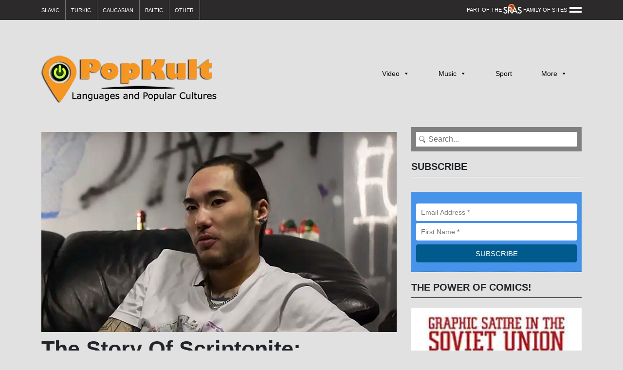

--- FILE ---
content_type: text/html; charset=UTF-8
request_url: https://popkult.org/scriptonite/
body_size: 22531
content:

<!doctype html>
<html lang="en-US" prefix="og: https://ogp.me/ns#">
  <head>
  <meta charset="utf-8">
  <meta http-equiv="x-ua-compatible" content="ie=edge">
  <meta name="viewport" content="width=device-width, initial-scale=1">
  
<!-- Search Engine Optimization by Rank Math - https://rankmath.com/ -->
<title>The Story Of Scriptonite: Kazakhstan Arrives in Russian-Language Hip Hop</title>
<meta name="description" content="Scriptonite’s vocal style is unusual. Sometimes he raps or sings, but other times he shouts or goes into a sort of bizarre whaling that sounds like he is"/>
<meta name="robots" content="follow, index, max-snippet:-1, max-video-preview:-1, max-image-preview:large"/>
<link rel="canonical" href="https://popkult.org/scriptonite/" />
<meta property="og:locale" content="en_US" />
<meta property="og:type" content="article" />
<meta property="og:title" content="The Story Of Scriptonite: Kazakhstan Arrives in Russian-Language Hip Hop" />
<meta property="og:description" content="Scriptonite’s vocal style is unusual. Sometimes he raps or sings, but other times he shouts or goes into a sort of bizarre whaling that sounds like he is" />
<meta property="og:url" content="https://popkult.org/scriptonite/" />
<meta property="og:site_name" content="PopKult" />
<meta property="article:section" content="Hip Hop" />
<meta property="og:updated_time" content="2021-12-15T09:54:23+00:00" />
<meta property="og:image" content="https://popkult.org/wp-content/uploads/2021/12/800px-Scriptonite1.jpg" />
<meta property="og:image:secure_url" content="https://popkult.org/wp-content/uploads/2021/12/800px-Scriptonite1.jpg" />
<meta property="og:image:width" content="800" />
<meta property="og:image:height" content="450" />
<meta property="og:image:alt" content="Scriptonite Russian Kazakh Rap" />
<meta property="og:image:type" content="image/jpeg" />
<meta property="article:published_time" content="2021-12-10T15:08:22+00:00" />
<meta property="article:modified_time" content="2021-12-15T09:54:23+00:00" />
<meta name="twitter:card" content="summary_large_image" />
<meta name="twitter:title" content="The Story Of Scriptonite: Kazakhstan Arrives in Russian-Language Hip Hop" />
<meta name="twitter:description" content="Scriptonite’s vocal style is unusual. Sometimes he raps or sings, but other times he shouts or goes into a sort of bizarre whaling that sounds like he is" />
<meta name="twitter:image" content="https://popkult.org/wp-content/uploads/2021/12/800px-Scriptonite1.jpg" />
<meta name="twitter:label1" content="Written by" />
<meta name="twitter:data1" content="Brendan Stohler" />
<meta name="twitter:label2" content="Time to read" />
<meta name="twitter:data2" content="4 minutes" />
<script type="application/ld+json" class="rank-math-schema">{"@context":"https://schema.org","@graph":[{"@type":["EducationalOrganization","Organization"],"@id":"https://popkult.org/#organization","name":"PopKult","url":"https://popkult.org","logo":{"@type":"ImageObject","@id":"https://popkult.org/#logo","url":"https://popkult.org/wp-content/uploads/2020/10/cropped-PopKult-New-Logo-2.png","contentUrl":"https://popkult.org/wp-content/uploads/2020/10/cropped-PopKult-New-Logo-2.png","caption":"PopKult","inLanguage":"en-US","width":"365","height":"140"}},{"@type":"WebSite","@id":"https://popkult.org/#website","url":"https://popkult.org","name":"PopKult","publisher":{"@id":"https://popkult.org/#organization"},"inLanguage":"en-US"},{"@type":"ImageObject","@id":"https://popkult.org/wp-content/uploads/2021/12/800px-Scriptonite1.jpg","url":"https://popkult.org/wp-content/uploads/2021/12/800px-Scriptonite1.jpg","width":"800","height":"450","caption":"Scriptonite Russian Kazakh Rap","inLanguage":"en-US"},{"@type":"WebPage","@id":"https://popkult.org/scriptonite/#webpage","url":"https://popkult.org/scriptonite/","name":"The Story Of Scriptonite: Kazakhstan Arrives in Russian-Language Hip Hop","datePublished":"2021-12-10T15:08:22+00:00","dateModified":"2021-12-15T09:54:23+00:00","isPartOf":{"@id":"https://popkult.org/#website"},"primaryImageOfPage":{"@id":"https://popkult.org/wp-content/uploads/2021/12/800px-Scriptonite1.jpg"},"inLanguage":"en-US"},{"@type":"Person","@id":"https://popkult.org/author/bstohler/","name":"Brendan Stohler","url":"https://popkult.org/author/bstohler/","image":{"@type":"ImageObject","@id":"https://secure.gravatar.com/avatar/6e4f7d988bdd2fae57ef2e4320d88d45b98da4cff26721f1b6f4aabf8aeddab2?s=96&amp;d=mm&amp;r=g","url":"https://secure.gravatar.com/avatar/6e4f7d988bdd2fae57ef2e4320d88d45b98da4cff26721f1b6f4aabf8aeddab2?s=96&amp;d=mm&amp;r=g","caption":"Brendan Stohler","inLanguage":"en-US"},"worksFor":{"@id":"https://popkult.org/#organization"}},{"@type":"BlogPosting","headline":"The Story Of Scriptonite: Kazakhstan Arrives in Russian-Language Hip Hop","datePublished":"2021-12-10T15:08:22+00:00","dateModified":"2021-12-15T09:54:23+00:00","author":{"@id":"https://popkult.org/author/bstohler/","name":"Brendan Stohler"},"publisher":{"@id":"https://popkult.org/#organization"},"description":"Scriptonite\u2019s vocal style is unusual. Sometimes he raps or sings, but other times he shouts or goes into a sort of bizarre whaling that sounds like he is","name":"The Story Of Scriptonite: Kazakhstan Arrives in Russian-Language Hip Hop","@id":"https://popkult.org/scriptonite/#richSnippet","isPartOf":{"@id":"https://popkult.org/scriptonite/#webpage"},"image":{"@id":"https://popkult.org/wp-content/uploads/2021/12/800px-Scriptonite1.jpg"},"inLanguage":"en-US","mainEntityOfPage":{"@id":"https://popkult.org/scriptonite/#webpage"}}]}</script>
<!-- /Rank Math WordPress SEO plugin -->

<link rel='dns-prefetch' href='//www.googletagmanager.com' />
<script type="fd21bd340fba63e0873c3a48-text/javascript" id="wpp-js" src="https://popkult.org/wp-content/plugins/wordpress-popular-posts/assets/js/wpp.min.js?ver=7.3.6" data-sampling="0" data-sampling-rate="100" data-api-url="https://popkult.org/wp-json/wordpress-popular-posts" data-post-id="25427" data-token="9cfc3b46c5" data-lang="0" data-debug="0"></script>
<link rel="alternate" type="application/rss+xml" title="PopKult &raquo; The Story Of Scriptonite: Kazakhstan Arrives in Russian-Language Hip Hop Comments Feed" href="https://popkult.org/scriptonite/feed/" />
<link rel="alternate" title="oEmbed (JSON)" type="application/json+oembed" href="https://popkult.org/wp-json/oembed/1.0/embed?url=https%3A%2F%2Fpopkult.org%2Fscriptonite%2F" />
<link rel="alternate" title="oEmbed (XML)" type="text/xml+oembed" href="https://popkult.org/wp-json/oembed/1.0/embed?url=https%3A%2F%2Fpopkult.org%2Fscriptonite%2F&#038;format=xml" />
<style id='wp-img-auto-sizes-contain-inline-css' type='text/css'>
img:is([sizes=auto i],[sizes^="auto," i]){contain-intrinsic-size:3000px 1500px}
/*# sourceURL=wp-img-auto-sizes-contain-inline-css */
</style>
<style id='classic-theme-styles-inline-css' type='text/css'>
/*! This file is auto-generated */
.wp-block-button__link{color:#fff;background-color:#32373c;border-radius:9999px;box-shadow:none;text-decoration:none;padding:calc(.667em + 2px) calc(1.333em + 2px);font-size:1.125em}.wp-block-file__button{background:#32373c;color:#fff;text-decoration:none}
/*# sourceURL=/wp-includes/css/classic-themes.min.css */
</style>
<style id='rocket-lazyload-inline-css' type='text/css'>
.rll-youtube-player{position:relative;padding-bottom:56.23%;height:0;overflow:hidden;max-width:100%;}.rll-youtube-player:focus-within{outline: 2px solid currentColor;outline-offset: 5px;}.rll-youtube-player iframe{position:absolute;top:0;left:0;width:100%;height:100%;z-index:100;background:0 0}.rll-youtube-player img{bottom:0;display:block;left:0;margin:auto;max-width:100%;width:100%;position:absolute;right:0;top:0;border:none;height:auto;-webkit-transition:.4s all;-moz-transition:.4s all;transition:.4s all}.rll-youtube-player img:hover{-webkit-filter:brightness(75%)}.rll-youtube-player .play{height:100%;width:100%;left:0;top:0;position:absolute;background:url(https://popkult.org/wp-content/plugins/rocket-lazy-load/assets/img/youtube.png) no-repeat center;background-color: transparent !important;cursor:pointer;border:none;}
/*# sourceURL=rocket-lazyload-inline-css */
</style>
<link rel='stylesheet' id='wpo_min-header-0-css' href='https://popkult.org/wp-content/cache/asset-cleanup/css/item/content__cache__wpo-minify__1765934121__assets__wpo-minify-header-5f87267c-min-css-v0c2a7a7562506303a47572fde3631bb862a1c95e.css' type='text/css' media='all' />
<script type="fd21bd340fba63e0873c3a48-text/javascript" src="https://popkult.org/wp-content/cache/wpo-minify/1765934121/assets/wpo-minify-header-7b900e4a.min.js" id="wpo_min-header-0-js"></script>

<!-- Google tag (gtag.js) snippet added by Site Kit -->
<!-- Google Analytics snippet added by Site Kit -->
<script type="fd21bd340fba63e0873c3a48-text/javascript" src="https://www.googletagmanager.com/gtag/js?id=GT-K4VM9X3" id="google_gtagjs-js" async></script>
<script type="fd21bd340fba63e0873c3a48-text/javascript" id="google_gtagjs-js-after">
/* <![CDATA[ */
window.dataLayer = window.dataLayer || [];function gtag(){dataLayer.push(arguments);}
gtag("set","linker",{"domains":["popkult.org"]});
gtag("js", new Date());
gtag("set", "developer_id.dZTNiMT", true);
gtag("config", "GT-K4VM9X3");
//# sourceURL=google_gtagjs-js-after
/* ]]> */
</script>
<script type="fd21bd340fba63e0873c3a48-text/javascript" src="https://popkult.org/wp-content/cache/wpo-minify/1765934121/assets/wpo-minify-header-2e6204a7.min.js" id="wpo_min-header-2-js"></script>
<link rel="https://api.w.org/" href="https://popkult.org/wp-json/" /><link rel="alternate" title="JSON" type="application/json" href="https://popkult.org/wp-json/wp/v2/posts/25427" /><link rel="EditURI" type="application/rsd+xml" title="RSD" href="https://popkult.org/xmlrpc.php?rsd" />
<meta name="generator" content="WordPress 6.9" />
<link rel='shortlink' href='https://popkult.org/?p=25427' />
<!-- start Simple Custom CSS and JS -->
<script type="fd21bd340fba63e0873c3a48-text/javascript">
/* Default comment here */ 


jQuery(document).ready(function( $ ){
  $("iframe").wrap("<div class='aspect-ratio'/>");
});</script>
<!-- end Simple Custom CSS and JS -->
<!-- start Simple Custom CSS and JS -->
<style type="text/css">
.header,
section.prevNext {
  display: none; }

.su-tooltip {
  font-weight: 700; }

.qtip.su-qtip .qtip-content {
  line-height: 1.2em;
  font-weight: 700; }

.su-spoiler.su-spoiler-style-default {
  background-color: #eee;
  border: 1px solid #ddd;
  border-radius: 3px; }

.su-spoiler-style-default > .su-spoiler-title > .su-spoiler-icon {
  left: 4px !important; }

.su-spoiler.su-spoiler-style-default .su-spoiler-title {
  text-decoration: underline;
  font-size: 16px; }

.su-spoiler.su-spoiler-style-default .su-spoiler-content {
  background-color: #fff; }

aside.sidebar section.widget.widget_search {
  border: 10px solid #808080; }

aside.sidebar .searchBar form {
  width: 100%; }

aside.sidebar .searchBar .search__label {
  display: none; }

aside.sidebar .searchBar .search__input {
  width: 100%;
  border-radius: 2px;
  width: 100% !important;
  color: #000;
  padding: 6px 10px 6px 25px;
  line-height: 1em;
  background: #fff url([data-uri]) no-repeat center left 5px; }

aside.sidebar .searchBar:hover .search__input,
aside.sidebar .searchBar:focus .search__input {
  width: 100%;
  border-radius: 2px;
  width: 100% !important;
  color: #000;
  padding: 6px 10px 6px 25px;
  line-height: 1em;
  background: #fff url([data-uri]) no-repeat center left 5px; }

aside.sidebar .slideshow .slick-arrow {
  visibility: hidden !important; }

aside.sidebar .slideshow .slick-slide img {
  width: 100% !important; }

nav.navTopSecond--all .nav--icon {
  display: none !important; }

/** Image Responsiveness **/
/* figure[id^="attachment_"] {
      width: 100% !important; } */
.entry-content a {
  text-decoration: underline !important; }

.home a {
  text-decoration: none !important; }

.our__authors.author-28,
.our__authors.author-19 {
  display: none; }

p.caption {
  color: #868e96;
  font-size: 13px; }

p.no-marg {
  margin-bottom: 0px; }

.entry nav {
  color: #222; }

.article__date {
  text-transform: capitalize; }

.gallery figure.gallery-item {
  padding-right: 4px; }

article > div.entry-content > ul {
  list-style-type: circle;
  margin-left: 20px; }

/***** Tables *****/
article > div.entry-content table {
  width: 100%; }

article > div.entry-content table th {
  color: #fff;
  background: #005a8c;
  padding: 10px;
  padding: 0.625rem; }

article > div.entry-content table tr:nth-child(odd) {
  background-color: #eae9e8; }

article > div.entry-content table tr:nth-child(even) {
  background-color: #fff; }

article > div.entry-content table td {
  border: 1px solid #ebebeb;
  border-top: 0;
  padding: 10px;
  padding: 0.625rem; }

/**! Mailchimp **/
.sidebar .tooltip {
  position: relative;
  background-color: #4793e9;
  transition: height 1s;
  padding-top: 30px; }

.sidebar .tooltip:hover {
  transition: height 1s; }

.sidebar .tooltip span.tooltiptext {
  display: none;
  width: 100%;
  position: absolute;
  background-color: #666;
  color: #fff;
  top: 0;
  line-height: 1em; }

.sidebar .tooltip:hover span.tooltiptext {
  display: block;
  padding: 10px; }

.sidebar .tooltip:hover {
  padding-top: 30px; }

.sidebar #mc_embed_signup {
  box-sizing: border-box;
  padding: 10px; }

.sidebar #mc_embed_signup form {
  padding: 0 !important; }

.sidebar #mc_embed_signup input,
.sidebar #mc_embed_signup button {
  width: 100% !important;
  border: 0 !important;
  outline: 0 !important;
  padding: 10px;
  max-width: 100% !important;
  margin: 4px 0; }

.sidebar .mc-field-group {
  height: auto !important;
  min-height: auto !important;
  position: relative;
  width: 100% !important; }

.sidebar .mc-field-group .inputtooltiptext {
  display: none;
  position: absolute;
  right: 5px;
  top: 50%;
  color: red;
  transform: translateY(-50%); }

.sidebar .mc-field-group:hover > .inputtooltiptext {
  display: block; }

.sidebar input#mc-embedded-subscribe {
  cursor: pointer;
  color: #fff;
  text-transform: uppercase; }

#mc_embed_signup .mc-field-group input {
  padding: 10px !important;
  text-indent: 0 !important; }

@media only screen and (min-width: 960px) {
  ul.sub-menu li:hover ul.sub-menu > li {
    background-color: #2c2a2b !important; } }
@media all and (max-width: 970px) {
  .slider__cnt {
    display: block !important;
    align-items: flex-end !important; }

  .slider__cnt .slider__title {
    font-size: 30px !important; }

  #slick__slider li.slick__li {
    align-items: flex-end !important; } }
#mc_embed_signup {
  background-color: #4793e9 !important; }

.textwidget.custom-html-widget .tooltip {
  padding-top: 10px !important;
  padding-bottom: 5px !important;
  margin-top: 30px;
  border-bottom: 1px dotted #000; }

.textwidget.custom-html-widget .tooltip span.tooltiptext {
  z-index: 9;
  top: -20px;
  background-color: #4a4a4a;
  text-align: center; }

.search .hentry span.article__date p.byline.author.vcard {
  display: none !important; }

.search .hentry h2.entry-title {
  font-size: 20px;
  margin-bottom: 20px;
  margin-top: 20px; }

.archive.category .arts {
  position: relative; }

.archive.category .arts > a {
  position: absolute;
  width: 100%;
  height: 100%;
  z-index: 1; }

.archive.category .arts:hover .over__lay {
  background-color: #005a8c;
  position: absolute;
  width: 100%;
  height: 100%;
  background-color: #005a8c; }

header picture.img-fluid.full-img.wp-post-image {
  width: 100%; }

header picture.img-fluid.full-img.wp-post-image img {
  width: 100%;
  height: auto; }

#slick__slider li.slick__li > a.abs__li {
  z-index: 9; }

.wpp-item-data .taxonomies a {
  text-decoration: none !important; }
.wpp-item-data .taxonomies a.wpp-taxonomy {
  font-size: 1.2em !important; }
.wpp-cards-compact li .wpp-post-title {
  font-size: 1.2em !important; }

body.single nav.tags { display: none; }</style>
<!-- end Simple Custom CSS and JS -->
<meta name="generator" content="Site Kit by Google 1.170.0" /><link rel="preconnect" href="https://www.google-analytics.com">
<link rel="preconnect" href="https://www.googletagmanager.com">
<link rel="preconnect" href="https://connect.facebook.net">
<script async src="https://pagead2.googlesyndication.com/pagead/js/adsbygoogle.js?client=ca-pub-4458257792332290" crossorigin="anonymous" type="fd21bd340fba63e0873c3a48-text/javascript"></script>            <style id="wpp-loading-animation-styles">@-webkit-keyframes bgslide{from{background-position-x:0}to{background-position-x:-200%}}@keyframes bgslide{from{background-position-x:0}to{background-position-x:-200%}}.wpp-widget-block-placeholder,.wpp-shortcode-placeholder{margin:0 auto;width:60px;height:3px;background:#dd3737;background:linear-gradient(90deg,#dd3737 0%,#571313 10%,#dd3737 100%);background-size:200% auto;border-radius:3px;-webkit-animation:bgslide 1s infinite linear;animation:bgslide 1s infinite linear}</style>
            <link rel="icon" href="https://popkult.org/wp-content/uploads/2020/11/cropped-Popkult_Icon-120x120.png" sizes="32x32" />
<link rel="icon" href="https://popkult.org/wp-content/uploads/2020/11/cropped-Popkult_Icon-300x300.png" sizes="192x192" />
<link rel="apple-touch-icon" href="https://popkult.org/wp-content/uploads/2020/11/cropped-Popkult_Icon-300x300.png" />
<meta name="msapplication-TileImage" content="https://popkult.org/wp-content/uploads/2020/11/cropped-Popkult_Icon-300x300.png" />
		<style type="text/css" id="wp-custom-css">
			.home a {
  text-decoration: none !important;
}

.our__authors.author-28,
.our__authors.author-19 {
  display: none;
}

p.caption {
  color: #868e96;
  font-size: 13px;
}

p.no-marg {
  margin-bottom: 0px;
}

.entry nav {
  color: #222;
}

.article__date {
  text-transform: capitalize;
}

.gallery figure.gallery-item {
  padding-right: 4px;
}

article > div.entry-content > ul {
  list-style-type: circle;
  margin-left: 20px;
}

/***** Tables *****/
article > div.entry-content table {
  width: 100%;
}

article > div.entry-content table th {
  color: #fff;
  background: #005a8c;
  padding: 10px;
  padding: 0.625rem;
}

article > div.entry-content table tr:nth-child(odd) {
  background-color: #eae9e8;
}

article > div.entry-content table tr:nth-child(even) {
  background-color: #fff;
}

article > div.entry-content table td {
  border: 1px solid #ebebeb;
  border-top: 0;
  padding: 10px;
  padding: 0.625rem;
}

/* backgroujnd */
body {
  background: #e1e1e1;
  /* 		background: #efefef url('https://new.popkult.org/wp-content/uploads/2018/11/bg-150x150.png'); */
}

.slider {
  background: none;
}

.aspect-ratio {
  position: relative;
  width: 100%;
  height: 0;
  padding-bottom: 0;
  overflow: hidden;
}

.aspect-ratio iframe {
  position: absolute;
  width: 100%;
  height: 100%;
  left: 0;
  top: 0;
}

.main .aspect-ratio {
  position: relative;
  width: 100%;
  height: 0;
  padding-bottom: 315px !important;
}

.main .aspect-ratio iframe {
  position: absolute;
  width: 100%;
  height: 100%;
  left: 0;
  top: 0;
}

@media only screen and (min-width: 970px) {
  .nav--main {
    background-color: transparent;
  }
}
.nav--cities .menu-item a {
  font-size: 14px;
}

#sab-social-wrapper {
  margin-bottom: 30px;
  display: block;
}

#sab-social-wrapper a {
  margin-right: 10px;
}

.bio-icon {
  max-width: 40px;
}

.prevNext a {
  background-color: #e1e1e1;
  color: #337ab7;
}

/* custom logo */
.nav__logo {
  max-width: 365px;
}

@media only screen and (min-width: 970px) {
  .nav__logo {
    max-width: 365px;
  }
}
@media only screen and (max-width: 380px) {
  .nav__logo {
    max-width: 100%;
  }

  .nav__logo img {
    height: auto;
  }
}
/** jay custom dropdown menu **/
/* .slick-slide img {
		max-width: 100%;
	} */
nav.popkult-lang select {
  display: none;
}

@media only screen and (max-width: 969px) {
  nav.popkult-lang select {
    display: block;
  }

  nav.popkult-lang select option:nth-of-type(2) {
    display: none;
  }

  nav.popkult-lang ul {
    display: none;
  }

  .nav__logo {
    margin-left: auto;
    margin-right: auto;
  }
}
/* menu fix */
.navTopSecond--all .nav--main .sub-menu li {
  min-width: 160px;
}

@media only screen and (min-width: 960px) {
  ul.sub-menu {
    min-width: 160px;
  }

  ul.sub-menu > li {
    margin-bottom: 0;
  }

  ul.sub-menu ul.sub-menu {
    display: none !important;
  }

  ul.sub-menu li:hover ul.sub-menu {
    position: absolute;
    left: 100%;
    display: block !important;
    margin-top: -10px;
    background-color: #666;
  }

  ul.sub-menu li:hover ul.sub-menu > li {
    background-color: #666;
  }
}
/** update - 09-01-2019 **/
.inner__article {
  position: absolute;
  width: 80%;
  left: 10%;
  bottom: 10%;
}

.article__img {
  position: relative;
}

.inner__article h2 {
  margin: 0;
  padding: 0;
}

.inner__article a {
  color: #fff;
  text-decoration: none !important;
  font-size: 16px;
}

.article__img .over__lay {
  transition: all .2s ease-in-out;
}

.article__img:hover .over__lay {
  position: absolute;
  width: 100%;
  height: 100%;
  background-color: #005a8c;
}

.lay__over_wrap {
  position: relative;
}

a.lay__over {
  position: absolute;
  top: 0;
  left: 0;
  right: 0;
  bottom: 0;
  z-index: 9;
  color: transparent;
  color: rgba(255, 255, 255, 0);
}

.taxonomies {
            margin-bottom: 0.25em;
            font-size: 0.7em;
            line-height: 1;align-content
}

/*# sourceMappingURL=custom.css.map */

/* WP Popular Posts */

.wpp-list {
	list-style: none;
}

.wpp-list .wpp-list-item {
	display: grid;
	grid-template-columns: 1fr 3fr;
	gap: 0.5em;
}

.wpp-list .wpp-list-item a:has(img) {
	display: flex;
	align-items: center;
}

.wpp-list li .wpp-thumbnail {
	border-radius: 50%;
}

.wpp-list li .taxonomies .wpp-taxonomy {
	font-weight: 600;
	font-size: 0.9em;
	opacity: 0.8;
}

.wpp-list li .wpp-post-title {
	font-weight: 700;
	font-size: 1.15em;
}		</style>
		<style type="text/css">/** Mega Menu CSS: fs **/</style>
<noscript><style id="rocket-lazyload-nojs-css">.rll-youtube-player, [data-lazy-src]{display:none !important;}</style></noscript><style id='global-styles-inline-css' type='text/css'>
:root{--wp--preset--aspect-ratio--square: 1;--wp--preset--aspect-ratio--4-3: 4/3;--wp--preset--aspect-ratio--3-4: 3/4;--wp--preset--aspect-ratio--3-2: 3/2;--wp--preset--aspect-ratio--2-3: 2/3;--wp--preset--aspect-ratio--16-9: 16/9;--wp--preset--aspect-ratio--9-16: 9/16;--wp--preset--color--black: #000000;--wp--preset--color--cyan-bluish-gray: #abb8c3;--wp--preset--color--white: #ffffff;--wp--preset--color--pale-pink: #f78da7;--wp--preset--color--vivid-red: #cf2e2e;--wp--preset--color--luminous-vivid-orange: #ff6900;--wp--preset--color--luminous-vivid-amber: #fcb900;--wp--preset--color--light-green-cyan: #7bdcb5;--wp--preset--color--vivid-green-cyan: #00d084;--wp--preset--color--pale-cyan-blue: #8ed1fc;--wp--preset--color--vivid-cyan-blue: #0693e3;--wp--preset--color--vivid-purple: #9b51e0;--wp--preset--gradient--vivid-cyan-blue-to-vivid-purple: linear-gradient(135deg,rgb(6,147,227) 0%,rgb(155,81,224) 100%);--wp--preset--gradient--light-green-cyan-to-vivid-green-cyan: linear-gradient(135deg,rgb(122,220,180) 0%,rgb(0,208,130) 100%);--wp--preset--gradient--luminous-vivid-amber-to-luminous-vivid-orange: linear-gradient(135deg,rgb(252,185,0) 0%,rgb(255,105,0) 100%);--wp--preset--gradient--luminous-vivid-orange-to-vivid-red: linear-gradient(135deg,rgb(255,105,0) 0%,rgb(207,46,46) 100%);--wp--preset--gradient--very-light-gray-to-cyan-bluish-gray: linear-gradient(135deg,rgb(238,238,238) 0%,rgb(169,184,195) 100%);--wp--preset--gradient--cool-to-warm-spectrum: linear-gradient(135deg,rgb(74,234,220) 0%,rgb(151,120,209) 20%,rgb(207,42,186) 40%,rgb(238,44,130) 60%,rgb(251,105,98) 80%,rgb(254,248,76) 100%);--wp--preset--gradient--blush-light-purple: linear-gradient(135deg,rgb(255,206,236) 0%,rgb(152,150,240) 100%);--wp--preset--gradient--blush-bordeaux: linear-gradient(135deg,rgb(254,205,165) 0%,rgb(254,45,45) 50%,rgb(107,0,62) 100%);--wp--preset--gradient--luminous-dusk: linear-gradient(135deg,rgb(255,203,112) 0%,rgb(199,81,192) 50%,rgb(65,88,208) 100%);--wp--preset--gradient--pale-ocean: linear-gradient(135deg,rgb(255,245,203) 0%,rgb(182,227,212) 50%,rgb(51,167,181) 100%);--wp--preset--gradient--electric-grass: linear-gradient(135deg,rgb(202,248,128) 0%,rgb(113,206,126) 100%);--wp--preset--gradient--midnight: linear-gradient(135deg,rgb(2,3,129) 0%,rgb(40,116,252) 100%);--wp--preset--font-size--small: 13px;--wp--preset--font-size--medium: 20px;--wp--preset--font-size--large: 36px;--wp--preset--font-size--x-large: 42px;--wp--preset--spacing--20: 0.44rem;--wp--preset--spacing--30: 0.67rem;--wp--preset--spacing--40: 1rem;--wp--preset--spacing--50: 1.5rem;--wp--preset--spacing--60: 2.25rem;--wp--preset--spacing--70: 3.38rem;--wp--preset--spacing--80: 5.06rem;--wp--preset--shadow--natural: 6px 6px 9px rgba(0, 0, 0, 0.2);--wp--preset--shadow--deep: 12px 12px 50px rgba(0, 0, 0, 0.4);--wp--preset--shadow--sharp: 6px 6px 0px rgba(0, 0, 0, 0.2);--wp--preset--shadow--outlined: 6px 6px 0px -3px rgb(255, 255, 255), 6px 6px rgb(0, 0, 0);--wp--preset--shadow--crisp: 6px 6px 0px rgb(0, 0, 0);}:where(.is-layout-flex){gap: 0.5em;}:where(.is-layout-grid){gap: 0.5em;}body .is-layout-flex{display: flex;}.is-layout-flex{flex-wrap: wrap;align-items: center;}.is-layout-flex > :is(*, div){margin: 0;}body .is-layout-grid{display: grid;}.is-layout-grid > :is(*, div){margin: 0;}:where(.wp-block-columns.is-layout-flex){gap: 2em;}:where(.wp-block-columns.is-layout-grid){gap: 2em;}:where(.wp-block-post-template.is-layout-flex){gap: 1.25em;}:where(.wp-block-post-template.is-layout-grid){gap: 1.25em;}.has-black-color{color: var(--wp--preset--color--black) !important;}.has-cyan-bluish-gray-color{color: var(--wp--preset--color--cyan-bluish-gray) !important;}.has-white-color{color: var(--wp--preset--color--white) !important;}.has-pale-pink-color{color: var(--wp--preset--color--pale-pink) !important;}.has-vivid-red-color{color: var(--wp--preset--color--vivid-red) !important;}.has-luminous-vivid-orange-color{color: var(--wp--preset--color--luminous-vivid-orange) !important;}.has-luminous-vivid-amber-color{color: var(--wp--preset--color--luminous-vivid-amber) !important;}.has-light-green-cyan-color{color: var(--wp--preset--color--light-green-cyan) !important;}.has-vivid-green-cyan-color{color: var(--wp--preset--color--vivid-green-cyan) !important;}.has-pale-cyan-blue-color{color: var(--wp--preset--color--pale-cyan-blue) !important;}.has-vivid-cyan-blue-color{color: var(--wp--preset--color--vivid-cyan-blue) !important;}.has-vivid-purple-color{color: var(--wp--preset--color--vivid-purple) !important;}.has-black-background-color{background-color: var(--wp--preset--color--black) !important;}.has-cyan-bluish-gray-background-color{background-color: var(--wp--preset--color--cyan-bluish-gray) !important;}.has-white-background-color{background-color: var(--wp--preset--color--white) !important;}.has-pale-pink-background-color{background-color: var(--wp--preset--color--pale-pink) !important;}.has-vivid-red-background-color{background-color: var(--wp--preset--color--vivid-red) !important;}.has-luminous-vivid-orange-background-color{background-color: var(--wp--preset--color--luminous-vivid-orange) !important;}.has-luminous-vivid-amber-background-color{background-color: var(--wp--preset--color--luminous-vivid-amber) !important;}.has-light-green-cyan-background-color{background-color: var(--wp--preset--color--light-green-cyan) !important;}.has-vivid-green-cyan-background-color{background-color: var(--wp--preset--color--vivid-green-cyan) !important;}.has-pale-cyan-blue-background-color{background-color: var(--wp--preset--color--pale-cyan-blue) !important;}.has-vivid-cyan-blue-background-color{background-color: var(--wp--preset--color--vivid-cyan-blue) !important;}.has-vivid-purple-background-color{background-color: var(--wp--preset--color--vivid-purple) !important;}.has-black-border-color{border-color: var(--wp--preset--color--black) !important;}.has-cyan-bluish-gray-border-color{border-color: var(--wp--preset--color--cyan-bluish-gray) !important;}.has-white-border-color{border-color: var(--wp--preset--color--white) !important;}.has-pale-pink-border-color{border-color: var(--wp--preset--color--pale-pink) !important;}.has-vivid-red-border-color{border-color: var(--wp--preset--color--vivid-red) !important;}.has-luminous-vivid-orange-border-color{border-color: var(--wp--preset--color--luminous-vivid-orange) !important;}.has-luminous-vivid-amber-border-color{border-color: var(--wp--preset--color--luminous-vivid-amber) !important;}.has-light-green-cyan-border-color{border-color: var(--wp--preset--color--light-green-cyan) !important;}.has-vivid-green-cyan-border-color{border-color: var(--wp--preset--color--vivid-green-cyan) !important;}.has-pale-cyan-blue-border-color{border-color: var(--wp--preset--color--pale-cyan-blue) !important;}.has-vivid-cyan-blue-border-color{border-color: var(--wp--preset--color--vivid-cyan-blue) !important;}.has-vivid-purple-border-color{border-color: var(--wp--preset--color--vivid-purple) !important;}.has-vivid-cyan-blue-to-vivid-purple-gradient-background{background: var(--wp--preset--gradient--vivid-cyan-blue-to-vivid-purple) !important;}.has-light-green-cyan-to-vivid-green-cyan-gradient-background{background: var(--wp--preset--gradient--light-green-cyan-to-vivid-green-cyan) !important;}.has-luminous-vivid-amber-to-luminous-vivid-orange-gradient-background{background: var(--wp--preset--gradient--luminous-vivid-amber-to-luminous-vivid-orange) !important;}.has-luminous-vivid-orange-to-vivid-red-gradient-background{background: var(--wp--preset--gradient--luminous-vivid-orange-to-vivid-red) !important;}.has-very-light-gray-to-cyan-bluish-gray-gradient-background{background: var(--wp--preset--gradient--very-light-gray-to-cyan-bluish-gray) !important;}.has-cool-to-warm-spectrum-gradient-background{background: var(--wp--preset--gradient--cool-to-warm-spectrum) !important;}.has-blush-light-purple-gradient-background{background: var(--wp--preset--gradient--blush-light-purple) !important;}.has-blush-bordeaux-gradient-background{background: var(--wp--preset--gradient--blush-bordeaux) !important;}.has-luminous-dusk-gradient-background{background: var(--wp--preset--gradient--luminous-dusk) !important;}.has-pale-ocean-gradient-background{background: var(--wp--preset--gradient--pale-ocean) !important;}.has-electric-grass-gradient-background{background: var(--wp--preset--gradient--electric-grass) !important;}.has-midnight-gradient-background{background: var(--wp--preset--gradient--midnight) !important;}.has-small-font-size{font-size: var(--wp--preset--font-size--small) !important;}.has-medium-font-size{font-size: var(--wp--preset--font-size--medium) !important;}.has-large-font-size{font-size: var(--wp--preset--font-size--large) !important;}.has-x-large-font-size{font-size: var(--wp--preset--font-size--x-large) !important;}
/*# sourceURL=global-styles-inline-css */
</style>
<link rel='stylesheet' id='wpo_min-footer-0-css' href='https://popkult.org/wp-content/cache/wpo-minify/1765934121/assets/wpo-minify-footer-5f281824.min.css' type='text/css' media='all' />
</head>
  <body data-rsssl=1 class="wp-singular post-template-default single single-post postid-25427 single-format-standard wp-custom-logo wp-theme-artinrussia mega-menu-primary-navigation scriptonite sidebar-primary has-burger-menu">
    <!--[if IE]>
      <div class="alert alert-warning">
        You are using an <strong>outdated</strong> browser. Please <a href="http://browsehappy.com/">upgrade your browser</a> to improve your experience.      </div>
    <![endif]-->
    <header class="banner">
    <!-- NAV - TOP FIRST -->
    <div class="navTopFirst">
        <div class="container">
            <div class="topNavs">

                    <nav class="popkult-lang">
                        <ul id="menu-second-menu" class="nav--cities"><li id="menu-item-19204" class="menu-item menu-item-type-custom menu-item-object-custom menu-item-has-children menu-item-19204"><a href="/region/slavic/">Slavic</a>
<ul class="sub-menu">
	<li id="menu-item-19203" class="menu-item menu-item-type-custom menu-item-object-custom menu-item-19203"><a href="/region/russian/">Russian</a></li>
	<li id="menu-item-19473" class="menu-item menu-item-type-custom menu-item-object-custom menu-item-19473"><a href="/region/polish/">Polish</a></li>
	<li id="menu-item-19528" class="menu-item menu-item-type-custom menu-item-object-custom menu-item-19528"><a href="/region/ukrainian/">Ukrainian</a></li>
	<li id="menu-item-19596" class="menu-item menu-item-type-custom menu-item-object-custom menu-item-19596"><a href="/region/belarusian/">Belarusian</a></li>
</ul>
</li>
<li id="menu-item-21738" class="menu-item menu-item-type-taxonomy menu-item-object-region menu-item-has-children menu-item-21738"><a href="https://popkult.org/region/turkic/">Turkic</a>
<ul class="sub-menu">
	<li id="menu-item-19552" class="menu-item menu-item-type-custom menu-item-object-custom menu-item-19552"><a href="/region/kyrgyz/">Kyrgyz</a></li>
	<li id="menu-item-19561" class="menu-item menu-item-type-custom menu-item-object-custom menu-item-19561"><a href="/region/uzbek/">Uzbek</a></li>
	<li id="menu-item-19562" class="menu-item menu-item-type-custom menu-item-object-custom menu-item-19562"><a href="/region/kazakh/">Kazakh</a></li>
	<li id="menu-item-19649" class="menu-item menu-item-type-custom menu-item-object-custom menu-item-19649"><a href="/region/tatar/">Tatar</a></li>
</ul>
</li>
<li id="menu-item-19563" class="menu-item menu-item-type-custom menu-item-object-custom menu-item-has-children menu-item-19563"><a href="/region/caucasian/">Caucasian</a>
<ul class="sub-menu">
	<li id="menu-item-19572" class="menu-item menu-item-type-custom menu-item-object-custom menu-item-19572"><a href="/region/georgian/">Georgian</a></li>
	<li id="menu-item-19577" class="menu-item menu-item-type-custom menu-item-object-custom menu-item-19577"><a href="/region/armenian/">Armenian</a></li>
</ul>
</li>
<li id="menu-item-21737" class="menu-item menu-item-type-taxonomy menu-item-object-region menu-item-has-children menu-item-21737"><a href="https://popkult.org/region/baltic/">Baltic</a>
<ul class="sub-menu">
	<li id="menu-item-19616" class="menu-item menu-item-type-custom menu-item-object-custom menu-item-19616"><a href="/region/estonian/">Estonian</a></li>
	<li id="menu-item-19627" class="menu-item menu-item-type-custom menu-item-object-custom menu-item-19627"><a href="/region/latvian/">Latvian</a></li>
	<li id="menu-item-19644" class="menu-item menu-item-type-custom menu-item-object-custom menu-item-19644"><a href="/region/lithuanian/">Lithuanian</a></li>
</ul>
</li>
<li id="menu-item-19645" class="menu-item menu-item-type-custom menu-item-object-custom menu-item-has-children menu-item-19645"><a href="/region/other/">Other</a>
<ul class="sub-menu">
	<li id="menu-item-19647" class="menu-item menu-item-type-custom menu-item-object-custom menu-item-19647"><a href="/region/romanian/">Romanian</a></li>
	<li id="menu-item-19648" class="menu-item menu-item-type-custom menu-item-object-custom menu-item-19648"><a href="/region/romani/">Romani</a></li>
	<li id="menu-item-21736" class="menu-item menu-item-type-taxonomy menu-item-object-region menu-item-21736"><a href="https://popkult.org/region/yiddish/">Yiddish</a></li>
</ul>
</li>
</ul>                    </nav>
                    <div class="burger-menu-wrap"><div class="navigation-trigger">Part of the <picture>
<source type="image/avif" srcset="https://popkult.org/wp-content/themes/artinrussia/images/sras.png.avif"/>
<source type="image/webp" srcset="https://popkult.org/wp-content/themes/artinrussia/images/sras.png.webp"/>
<img src="data:image/svg+xml,%3Csvg%20xmlns='http://www.w3.org/2000/svg'%20viewBox='0%200%2038%200'%3E%3C/svg%3E" alt="SRAS" width="38" data-lazy-src="https://popkult.org/wp-content/themes/artinrussia/images/sras.png"/><noscript><img src="https://popkult.org/wp-content/themes/artinrussia/images/sras.png" alt="SRAS" width="38"/></noscript>
</picture>
 Family of Sites <span class="line line-1"></span><span class="line line-2"></span></div><div class="menu-burger-menu-container"><ul id="burger-menu" class="burger-menu"><li id="menu-item-21131" class="menu-item menu-item-type-custom menu-item-object-custom menu-item-has-children menu-item-21131"><a href="#">About Popkult</a>
<ul class="sub-menu">
	<li id="menu-item-21132" class="menu-item menu-item-type-post_type menu-item-object-page menu-item-21132"><a href="https://popkult.org/about/">About Us</a></li>
	<li id="menu-item-21133" class="menu-item menu-item-type-post_type menu-item-object-page menu-item-21133"><a href="https://popkult.org/our-authors/">About Our Authors</a></li>
</ul>
</li>
<li id="menu-item-21134" class="menu-item menu-item-type-custom menu-item-object-custom menu-item-has-children menu-item-21134"><a href="https://sras.org/family">About The Family of Sites</a>
<ul class="sub-menu">
	<li id="menu-item-21135" class="menu-item menu-item-type-custom menu-item-object-custom menu-item-21135"><a href="https://sras.org/">SRAS: Study Abroad or Online</a></li>
	<li id="menu-item-21136" class="menu-item menu-item-type-custom menu-item-object-custom menu-item-21136"><a href="http://geohistory.today">GeoHistory: Geopolitics, History, News</a></li>
	<li id="menu-item-21137" class="menu-item menu-item-type-custom menu-item-object-custom menu-item-home menu-item-21137"><a href="https://popkult.org/">PopKult: Popular Culture</a></li>
	<li id="menu-item-21138" class="menu-item menu-item-type-custom menu-item-object-custom menu-item-21138"><a href="https://museumstudiesabroad.org">Museum Studies: Museum Science, High Culture, City Planning</a></li>
	<li id="menu-item-21139" class="menu-item menu-item-type-custom menu-item-object-custom menu-item-21139"><a href="https://srasstudents.org">Students Abroad: Travel Guides</a></li>
</ul>
</li>
<li id="menu-item-21140" class="menu-item menu-item-type-custom menu-item-object-custom menu-item-has-children menu-item-21140"><a href="#">Contact</a>
<ul class="sub-menu">
	<li id="menu-item-21141" class="menu-item menu-item-type-custom menu-item-object-custom menu-item-21141"><a href="/cdn-cgi/l/email-protection#f09a87999c839f9eb083829183de9f8297">Email</a></li>
	<li id="menu-item-21142" class="menu-item menu-item-type-custom menu-item-object-custom menu-item-21142"><a href="https://www.facebook.com/SRASFB">Facebook</a></li>
	<li id="menu-item-21143" class="menu-item menu-item-type-custom menu-item-object-custom menu-item-21143"><a href="https://www.instagram.com/srasorg/">Instagram</a></li>
	<li id="menu-item-21144" class="menu-item menu-item-type-custom menu-item-object-custom menu-item-21144"><a href="https://twitter.com/SRASorg">Twitter</a></li>
	<li id="menu-item-21145" class="menu-item menu-item-type-custom menu-item-object-custom menu-item-21145"><a href="https://www.youtube.com/user/SRASinRussia">YouTube</a></li>
</ul>
</li>
</ul></div></div>            </div>
        </div>

    </div>
    <div class="navTopSecond">
        <div class="container">
            <div class="main__navs">
<!--            <div class="row">-->
<!--                <div class="col-lg-6 col-md-6 col-sm-12 col-xs-12">-->
                    <div class="nav__logo">
                        <a href="https://popkult.org/" class="custom-logo-link" rel="home"><picture class="custom-logo" decoding="async" fetchpriority="high">
<source type="image/webp" srcset="https://popkult.org/wp-content/uploads/2020/10/cropped-PopKult-New-Logo-2.png.webp 365w, https://popkult.org/wp-content/uploads/2020/10/cropped-PopKult-New-Logo-2-300x115.png.webp 300w" sizes="(max-width: 365px) 100vw, 365px"/>
<img width="365" height="140" src="data:image/svg+xml,%3Csvg%20xmlns='http://www.w3.org/2000/svg'%20viewBox='0%200%20365%20140'%3E%3C/svg%3E" alt="PopKult" decoding="async" fetchpriority="high" data-lazy-srcset="https://popkult.org/wp-content/uploads/2020/10/cropped-PopKult-New-Logo-2.png 365w, https://popkult.org/wp-content/uploads/2020/10/cropped-PopKult-New-Logo-2-300x115.png 300w" data-lazy-sizes="(max-width: 365px) 100vw, 365px" data-lazy-src="https://popkult.org/wp-content/uploads/2020/10/cropped-PopKult-New-Logo-2.png"/><noscript><img width="365" height="140" src="https://popkult.org/wp-content/uploads/2020/10/cropped-PopKult-New-Logo-2.png" alt="PopKult" decoding="async" fetchpriority="high" srcset="https://popkult.org/wp-content/uploads/2020/10/cropped-PopKult-New-Logo-2.png 365w, https://popkult.org/wp-content/uploads/2020/10/cropped-PopKult-New-Logo-2-300x115.png 300w" sizes="(max-width: 365px) 100vw, 365px"/></noscript>
</picture>
</a>                    </div>
<!--                </div>-->
                <nav class="navTopSecond--all">
<!--                    <div class="col-lg-1 col-md-1 col-sm-12 col-xs-12">-->
                        <div class="nav--icon">
                            <div id="nav-icon1">
                                <span></span>
                                <span></span>
                                <span></span>
                            </div>
                        </div>
<!--                    </div>-->
<!--                    <div class="col-lg-6 col-md-6 col-sm-12 col-xs-12">-->

                        <div id="mega-menu-wrap-primary_navigation" class="mega-menu-wrap"><div class="mega-menu-toggle"><div class="mega-toggle-blocks-left"></div><div class="mega-toggle-blocks-center"></div><div class="mega-toggle-blocks-right"><div class='mega-toggle-block mega-menu-toggle-animated-block mega-toggle-block-0' id='mega-toggle-block-0'><button aria-label="Toggle Menu" class="mega-toggle-animated mega-toggle-animated-slider" type="button" aria-expanded="false">
                  <span class="mega-toggle-animated-box">
                    <span class="mega-toggle-animated-inner"></span>
                  </span>
                </button></div></div></div><ul id="mega-menu-primary_navigation" class="mega-menu max-mega-menu mega-menu-horizontal mega-no-js" data-event="hover_intent" data-effect="fade_up" data-effect-speed="200" data-effect-mobile="slide" data-effect-speed-mobile="200" data-mobile-force-width="false" data-second-click="go" data-document-click="collapse" data-vertical-behaviour="standard" data-breakpoint="768" data-unbind="true" data-mobile-state="collapse_all" data-mobile-direction="vertical" data-hover-intent-timeout="300" data-hover-intent-interval="100"><li class="mega-menu-item mega-menu-item-type-taxonomy mega-menu-item-object-category mega-menu-item-has-children mega-align-bottom-left mega-menu-flyout mega-menu-item-22062" id="mega-menu-item-22062"><a class="mega-menu-link" href="https://popkult.org/category/video/" aria-expanded="false" tabindex="0">Video<span class="mega-indicator" aria-hidden="true"></span></a>
<ul class="mega-sub-menu">
<li class="mega-menu-item mega-menu-item-type-taxonomy mega-menu-item-object-category mega-menu-item-has-children mega-collapse-children mega-menu-item-21911" id="mega-menu-item-21911"><a class="mega-menu-link" href="https://popkult.org/category/video/movies/" aria-expanded="false">Movies<span class="mega-indicator" aria-hidden="true"></span></a>
	<ul class="mega-sub-menu">
<li class="mega-menu-item mega-menu-item-type-taxonomy mega-menu-item-object-category mega-menu-item-21710" id="mega-menu-item-21710"><a class="mega-menu-link" href="https://popkult.org/category/video/movies/action/">Action</a></li><li class="mega-menu-item mega-menu-item-type-taxonomy mega-menu-item-object-category mega-menu-item-21711" id="mega-menu-item-21711"><a class="mega-menu-link" href="https://popkult.org/category/video/movies/animated/">Animated</a></li><li class="mega-menu-item mega-menu-item-type-taxonomy mega-menu-item-object-category mega-menu-item-21712" id="mega-menu-item-21712"><a class="mega-menu-link" href="https://popkult.org/category/video/movies/comedy/">Comedy</a></li><li class="mega-menu-item mega-menu-item-type-taxonomy mega-menu-item-object-category mega-menu-item-21713" id="mega-menu-item-21713"><a class="mega-menu-link" href="https://popkult.org/category/video/movies/documentary/">Documentary</a></li><li class="mega-menu-item mega-menu-item-type-taxonomy mega-menu-item-object-category mega-menu-item-21714" id="mega-menu-item-21714"><a class="mega-menu-link" href="https://popkult.org/category/video/movies/drama/">Drama</a></li><li class="mega-menu-item mega-menu-item-type-taxonomy mega-menu-item-object-category mega-menu-item-21715" id="mega-menu-item-21715"><a class="mega-menu-link" href="https://popkult.org/category/video/movies/fantasy/">Fantasy</a></li><li class="mega-menu-item mega-menu-item-type-taxonomy mega-menu-item-object-category mega-menu-item-21716" id="mega-menu-item-21716"><a class="mega-menu-link" href="https://popkult.org/category/video/movies/horror/">Horror</a></li>	</ul>
</li><li class="mega-menu-item mega-menu-item-type-taxonomy mega-menu-item-object-category mega-menu-item-has-children mega-collapse-children mega-menu-item-17049" id="mega-menu-item-17049"><a class="mega-menu-link" href="https://popkult.org/category/video/tv/" aria-expanded="false">TV<span class="mega-indicator" aria-hidden="true"></span></a>
	<ul class="mega-sub-menu">
<li class="mega-menu-item mega-menu-item-type-taxonomy mega-menu-item-object-category mega-menu-item-17059" id="mega-menu-item-17059"><a class="mega-menu-link" href="https://popkult.org/category/video/tv/cartoons/">Cartoon</a></li><li class="mega-menu-item mega-menu-item-type-taxonomy mega-menu-item-object-category mega-menu-item-21719" id="mega-menu-item-21719"><a class="mega-menu-link" href="https://popkult.org/category/video/tv/detective/">Detective</a></li><li class="mega-menu-item mega-menu-item-type-taxonomy mega-menu-item-object-category mega-menu-item-21720" id="mega-menu-item-21720"><a class="mega-menu-link" href="https://popkult.org/category/video/tv/drama-tv/">Drama</a></li><li class="mega-menu-item mega-menu-item-type-taxonomy mega-menu-item-object-category mega-menu-item-21721" id="mega-menu-item-21721"><a class="mega-menu-link" href="https://popkult.org/category/video/tv/educational/">Educational</a></li><li class="mega-menu-item mega-menu-item-type-taxonomy mega-menu-item-object-category mega-menu-item-21722" id="mega-menu-item-21722"><a class="mega-menu-link" href="https://popkult.org/category/video/tv/game/">Game Show</a></li><li class="mega-menu-item mega-menu-item-type-taxonomy mega-menu-item-object-category mega-menu-item-21723" id="mega-menu-item-21723"><a class="mega-menu-link" href="https://popkult.org/category/video/tv/reality/">Reality</a></li><li class="mega-menu-item mega-menu-item-type-taxonomy mega-menu-item-object-category mega-menu-item-21724" id="mega-menu-item-21724"><a class="mega-menu-link" href="https://popkult.org/category/video/tv/sitcom/">SitCom</a></li><li class="mega-menu-item mega-menu-item-type-taxonomy mega-menu-item-object-category mega-menu-item-21725" id="mega-menu-item-21725"><a class="mega-menu-link" href="https://popkult.org/category/video/tv/sketchvariety/">Sketch/Variety</a></li><li class="mega-menu-item mega-menu-item-type-taxonomy mega-menu-item-object-category mega-menu-item-21726" id="mega-menu-item-21726"><a class="mega-menu-link" href="https://popkult.org/category/video/tv/talk-show/">Talk Show</a></li>	</ul>
</li><li class="mega-menu-item mega-menu-item-type-post_type mega-menu-item-object-post mega-menu-item-20633" id="mega-menu-item-20633"><a class="mega-menu-link" href="https://popkult.org/free-russian-movies-music/">More Online</a></li></ul>
</li><li class="mega-menu-item mega-menu-item-type-taxonomy mega-menu-item-object-category mega-current-post-ancestor mega-menu-item-has-children mega-align-bottom-left mega-menu-flyout mega-menu-item-21359" id="mega-menu-item-21359"><a class="mega-menu-link" href="https://popkult.org/category/music/" aria-expanded="false" tabindex="0">Music<span class="mega-indicator" aria-hidden="true"></span></a>
<ul class="mega-sub-menu">
<li class="mega-menu-item mega-menu-item-type-taxonomy mega-menu-item-object-category mega-menu-item-has-children mega-menu-item-21258" id="mega-menu-item-21258"><a class="mega-menu-link" href="https://popkult.org/category/music/classic/" aria-expanded="false">Classic<span class="mega-indicator" aria-hidden="true"></span></a>
	<ul class="mega-sub-menu">
<li class="mega-menu-item mega-menu-item-type-taxonomy mega-menu-item-object-category mega-menu-item-21344" id="mega-menu-item-21344"><a class="mega-menu-link" href="https://popkult.org/category/music/classic/bards/">Bards</a></li><li class="mega-menu-item mega-menu-item-type-taxonomy mega-menu-item-object-category mega-menu-item-21345" id="mega-menu-item-21345"><a class="mega-menu-link" href="https://popkult.org/category/music/classic/blues/">Blues</a></li><li class="mega-menu-item mega-menu-item-type-taxonomy mega-menu-item-object-category mega-menu-item-21858" id="mega-menu-item-21858"><a class="mega-menu-link" href="https://popkult.org/category/music/classic/estrada/">Estrada</a></li><li class="mega-menu-item mega-menu-item-type-taxonomy mega-menu-item-object-category mega-menu-item-21361" id="mega-menu-item-21361"><a class="mega-menu-link" href="https://popkult.org/category/music/classic/folk/">Folk</a></li><li class="mega-menu-item mega-menu-item-type-taxonomy mega-menu-item-object-category mega-menu-item-21347" id="mega-menu-item-21347"><a class="mega-menu-link" href="https://popkult.org/category/music/classic/jazz/">Jazz</a></li><li class="mega-menu-item mega-menu-item-type-taxonomy mega-menu-item-object-category mega-menu-item-21348" id="mega-menu-item-21348"><a class="mega-menu-link" href="https://popkult.org/category/music/classic/shanson/">Shanson</a></li>	</ul>
</li><li class="mega-menu-item mega-menu-item-type-taxonomy mega-menu-item-object-category mega-menu-item-has-children mega-menu-item-21259" id="mega-menu-item-21259"><a class="mega-menu-link" href="https://popkult.org/category/music/pop/" aria-expanded="false">Pop<span class="mega-indicator" aria-hidden="true"></span></a>
	<ul class="mega-sub-menu">
<li class="mega-menu-item mega-menu-item-type-taxonomy mega-menu-item-object-category mega-menu-item-21810" id="mega-menu-item-21810"><a class="mega-menu-link" href="https://popkult.org/category/music/pop/girl-boy-band/">Boy/Girl Band</a></li><li class="mega-menu-item mega-menu-item-type-taxonomy mega-menu-item-object-category mega-menu-item-21564" id="mega-menu-item-21564"><a class="mega-menu-link" href="https://popkult.org/category/music/pop/adult-contemporary/">AC</a></li><li class="mega-menu-item mega-menu-item-type-taxonomy mega-menu-item-object-category mega-menu-item-21822" id="mega-menu-item-21822"><a class="mega-menu-link" href="https://popkult.org/category/music/pop/dance/">Dance</a></li><li class="mega-menu-item mega-menu-item-type-taxonomy mega-menu-item-object-category mega-menu-item-21375" id="mega-menu-item-21375"><a class="mega-menu-link" href="https://popkult.org/category/music/pop/pop-rock/">Pop Rock</a></li>	</ul>
</li><li class="mega-menu-item mega-menu-item-type-taxonomy mega-menu-item-object-category mega-menu-item-has-children mega-menu-item-21776" id="mega-menu-item-21776"><a class="mega-menu-link" href="https://popkult.org/category/music/rock/" aria-expanded="false">Rock<span class="mega-indicator" aria-hidden="true"></span></a>
	<ul class="mega-sub-menu">
<li class="mega-menu-item mega-menu-item-type-taxonomy mega-menu-item-object-category mega-menu-item-21354" id="mega-menu-item-21354"><a class="mega-menu-link" href="https://popkult.org/category/music/rock/alternative/">Alternative</a></li><li class="mega-menu-item mega-menu-item-type-taxonomy mega-menu-item-object-category mega-menu-item-21355" id="mega-menu-item-21355"><a class="mega-menu-link" href="https://popkult.org/category/music/rock/classic-rock/">Classic Rock</a></li><li class="mega-menu-item mega-menu-item-type-taxonomy mega-menu-item-object-category mega-menu-item-21356" id="mega-menu-item-21356"><a class="mega-menu-link" href="https://popkult.org/category/music/rock/metal/">Metal</a></li><li class="mega-menu-item mega-menu-item-type-taxonomy mega-menu-item-object-category mega-menu-item-21357" id="mega-menu-item-21357"><a class="mega-menu-link" href="https://popkult.org/category/music/rock/punk/">Punk</a></li>	</ul>
</li><li class="mega-menu-item mega-menu-item-type-taxonomy mega-menu-item-object-category mega-current-post-ancestor mega-menu-item-has-children mega-menu-item-21261" id="mega-menu-item-21261"><a class="mega-menu-link" href="https://popkult.org/category/music/other-music/" aria-expanded="false">Other<span class="mega-indicator" aria-hidden="true"></span></a>
	<ul class="mega-sub-menu">
<li class="mega-menu-item mega-menu-item-type-taxonomy mega-menu-item-object-category mega-menu-item-21364" id="mega-menu-item-21364"><a class="mega-menu-link" href="https://popkult.org/category/music/other-music/caribbean/">Caribbean</a></li><li class="mega-menu-item mega-menu-item-type-taxonomy mega-menu-item-object-category mega-menu-item-21871" id="mega-menu-item-21871"><a class="mega-menu-link" href="https://popkult.org/category/music/other-music/electronic/">Electronic</a></li><li class="mega-menu-item mega-menu-item-type-taxonomy mega-menu-item-object-category mega-current-post-ancestor mega-current-menu-parent mega-current-post-parent mega-menu-item-21362" id="mega-menu-item-21362"><a class="mega-menu-link" href="https://popkult.org/category/music/other-music/hip-hop/">Hip Hop</a></li><li class="mega-menu-item mega-menu-item-type-taxonomy mega-menu-item-object-category mega-menu-item-21747" id="mega-menu-item-21747"><a class="mega-menu-link" href="https://popkult.org/category/music/other-music/indie/">Indie</a></li><li class="mega-menu-item mega-menu-item-type-taxonomy mega-menu-item-object-category mega-menu-item-21374" id="mega-menu-item-21374"><a class="mega-menu-link" href="https://popkult.org/category/music/other-music/venues/">Venues, etc.</a></li>	</ul>
</li></ul>
</li><li class="mega-menu-item mega-menu-item-type-taxonomy mega-menu-item-object-category mega-align-bottom-left mega-menu-flyout mega-menu-item-21967" id="mega-menu-item-21967"><a class="mega-menu-link" href="https://popkult.org/category/cities/sport/" tabindex="0">Sport</a></li><li class="mega-menu-item mega-menu-item-type-taxonomy mega-menu-item-object-category mega-menu-item-has-children mega-align-bottom-left mega-menu-flyout mega-menu-item-26551" id="mega-menu-item-26551"><a class="mega-menu-link" href="https://popkult.org/category/other/" aria-expanded="false" tabindex="0">More<span class="mega-indicator" aria-hidden="true"></span></a>
<ul class="mega-sub-menu">
<li class="mega-menu-item mega-menu-item-type-taxonomy mega-menu-item-object-category mega-menu-item-27943" id="mega-menu-item-27943"><a class="mega-menu-link" href="https://popkult.org/category/vestnik/">Vestnik</a></li><li class="mega-menu-item mega-menu-item-type-taxonomy mega-menu-item-object-category mega-menu-item-26550" id="mega-menu-item-26550"><a class="mega-menu-link" href="https://popkult.org/category/cities/groceries/">Groceries</a></li><li class="mega-menu-item mega-menu-item-type-taxonomy mega-menu-item-object-category mega-menu-item-22028" id="mega-menu-item-22028"><a class="mega-menu-link" href="https://popkult.org/category/video/video-games/">Video Games</a></li></ul>
</li></ul></div>

<!--                    </div>-->
                </nav>
<!--            </div>-->
            </div>
        </div>
    </div>
    </nav>
            <div class="header">
            <div class="container">

                <div class="header--topBar header--posts">
                    <div class="popularArticles">
<!--                        --><!--                            <h4>--><!--</h4>-->
<!--                        --><!--                        <span class="popularArticles--date">--><!--</span>-->
<!--                        <span class="popularArticles--title">--><!--</span>-->
                        <h4>Popular articles </h4>
                        <div class="pop_posts"><ul class="populars__recent"><li><a href="https://popkult.org/free-russian-movies-music/">August 28, 2024 | Where to Find Russian Movies and Music Online</a></li><li><a href="https://popkult.org/servant-people/">July 23, 2019 | Servant of the People / Слуга народу</a></li><li><a href="https://popkult.org/dakh-daughters/">February 25, 2019 | Dakh Daughters</a></li><li><a href="https://popkult.org/kindzmarauli-wine/">December 6, 2017 | Kindzmarauli Wine</a></li></ul></div>                    </div>
                    <div class="searchBar">
    <form role="search" method="get" action="https://popkult.org/">
        <label class="search__label" for="">
            <i class="material-icons">search</i>
            Search
        </label>
        <input type="search" class="search__input" name="s" placeholder="Search..."/>
    </form>
</div>
                </div>

            </div>
        </div>

        </header>
    <div class="wrap container" role="document">
      <div class="content row">
        <main class="main">
              <article class="mainArticle post-25427 post type-post status-publish format-standard has-post-thumbnail hentry category-hip-hop region-russian">
        <header>
            <meta http-equiv="Content-Type" content="text/html; charset=utf-8">


            <nav class="tags">
    <div class="tag">
        <a class="btn btn--home" href="https://popkult.org/">HOME</a>
    </div>

    <div class="tag"><a class="btn" href="https://popkult.org/category/music/other-music/hip-hop/">Hip Hop</a></div></nav>
            <picture class="img-fluid full-img wp-post-image" decoding="async">
<source type="image/webp" srcset="https://popkult.org/wp-content/uploads/2021/12/800px-Scriptonite1.jpg.webp 800w, https://popkult.org/wp-content/uploads/2021/12/800px-Scriptonite1-300x169.jpg.webp 300w" sizes="(max-width: 800px) 100vw, 800px"/>
<img width="800" height="450" src="data:image/svg+xml,%3Csvg%20xmlns='http://www.w3.org/2000/svg'%20viewBox='0%200%20800%20450'%3E%3C/svg%3E" alt="Scriptonite Russian Kazakh Rap" decoding="async" data-lazy-srcset="https://popkult.org/wp-content/uploads/2021/12/800px-Scriptonite1.jpg 800w, https://popkult.org/wp-content/uploads/2021/12/800px-Scriptonite1-300x169.jpg 300w, https://popkult.org/wp-content/uploads/2021/12/800px-Scriptonite1-768x432.jpg 768w" data-lazy-sizes="(max-width: 800px) 100vw, 800px" data-lazy-src="https://popkult.org/wp-content/uploads/2021/12/800px-Scriptonite1.jpg"/><noscript><img width="800" height="450" src="https://popkult.org/wp-content/uploads/2021/12/800px-Scriptonite1.jpg" alt="Scriptonite Russian Kazakh Rap" decoding="async" srcset="https://popkult.org/wp-content/uploads/2021/12/800px-Scriptonite1.jpg 800w, https://popkult.org/wp-content/uploads/2021/12/800px-Scriptonite1-300x169.jpg 300w, https://popkult.org/wp-content/uploads/2021/12/800px-Scriptonite1-768x432.jpg 768w" sizes="(max-width: 800px) 100vw, 800px"/></noscript>
</picture>
                        <h1 class="entry-title mainArticle__title">The Story Of Scriptonite: Kazakhstan Arrives in Russian-Language Hip Hop</h1>
            <p>Published: December 10, 2021</p>
        </header>
        <div class="entry-content">
            <p>Scriptonite’s vocal style is unusual. Sometimes he raps or sings, but other times he shouts or goes into a sort of bizarre whaling that sounds like he is crying. This may come across at times as comical to outsiders, but to a fan of the music, this gives it a sort of relatability marked by extreme yet soulfully genuine displays of emotion. His rap delivery is also often offbeat, coming across more like slam poetry but lacking slam poetry&#8217;s rigidness, giving it a looser and more unpredictable freeness.</p>
<p>Scriptonite’s production style is also unusual. It might be considered rap beats but much of the sampling is done using live instruments in the studio. The sound is then processed to give it the sort of vintage feel you would expect from American rappers of the 90s such as Mobb Deep. The drums are the most orthodox of the production selections with modern, bassy samples.</p>
<p>Finally, he combines all this with elements of folk, blues, and world music. This makes for an unorthodox combination of sounds which to many western rap fans appear extremely alien at first listen. The overall product turns out sounding somewhat low-fi and a bit unsettling, but it is also an original and compelling contribution to global hip hop culture.</p>
<div class="su-spacer" style="height:20px"></div>
<h3><b>History of Scriptonite </b></h3>
<p>Adil Oralbekovich Jalelov was born July 3, 1990, in the former Soviet Union, in what is today Pavlodar, Kazakhstan. Adil has tried to keep his personal life private as he has continued to gain fame however, as of 2021 it is known that he has a girlfriend and daughter. From an early age, he became interested in the hip hop music that became increasingly popular after the fall of the Soviet Union. Scriptonite speaks and raps in Russian but its is important to note that he refers to his music as “Kazhak” and not “Russian” rap. Even though Scriptonite has not publicly stated why he selected his pseudonym, most fans speculate it is a reference to Kryptonite from Superman as Adil has a Superman tattoo on his chest.</p>
<p>In 2009, Scriptonite, alongside several Kazakhstani rappers, formed JILLZ, a rap collective. While the group really only achieved local success, it served as a gateway into the industry and allowed Scriptonite to build a name for himself, establishing respect for his role as the frontman. Scriptonite’s resulting following helped make his first solo single, &#8220;VBVVCTND&#8221; a success.</p>
<p><div class="rll-youtube-player" data-src="https://www.youtube.com/embed/86xrsLhL6o8" data-id="86xrsLhL6o8" data-query="feature=oembed" data-alt="Скриптонит - VBVVCTND"></div><noscript><iframe title="Скриптонит - VBVVCTND" width="500" height="281" src="https://www.youtube.com/embed/86xrsLhL6o8?feature=oembed" frameborder="0" allow="accelerometer; autoplay; clipboard-write; encrypted-media; gyroscope; picture-in-picture; web-share" referrerpolicy="strict-origin-when-cross-origin" allowfullscreen></iframe></noscript></p>
<p>This single caught the attention of <a href="https://popkult.org/basta/">Basta</a>, a fellow rapper part-owner of the Gazgolder label. He signed Scriptonite and began collaborating with him. The hype building around Scriptonite culminated in the release of his debut album <i>Дом с нормальными явлениями</i> (<i>House with Normal Phenomena</i>) in 2015. The album garnished praise from fans and critics alike, establishing Scriptonite as an undeniable force in the industry as well as proving his versatility with tracks spanning from club hits to emotional stories of heartbreak.</p>
<p>Scriptonite’s biggest year came in 2017 when he released three chart-topping albums. <i>Праздник на улице 36</i> (<i>Feast On 36 Street</i>), <i>Уроборос: Зеркала</i> (<i>Ouroboros: Mirrors</i>), and <i>Уроборос: Улица 36</i> (<i>Ouroboros: Street 36</i>). These also achieved critical and public praise and spawned several hit songs including Scriptonite’s most popular work to date. The single Цепи (Chains) proved a durable club banger that is still popular today. His track “Ламбада,” with labelmate T-Fest, currently has surpassed over 100 million views on YouTube, an accomplishment only a handful of Russian-language rappers can claim. It is also worth noting that Scriponite has collaborated with established Russian performers, but also acts from back in his days in JILLZ such as fellow Kazhak rapper Niman on the track “Поворот (Turn)”.</p>
<p><div class="rll-youtube-player" data-src="https://www.youtube.com/embed/4-Pp-MEdKIA" data-id="4-Pp-MEdKIA" data-query="feature=oembed" data-alt="T-Fest Х Скриптонит - Ламбада"></div><noscript><iframe title="T-Fest Х Скриптонит - Ламбада" width="500" height="375" src="https://www.youtube.com/embed/4-Pp-MEdKIA?feature=oembed" frameborder="0" allow="accelerometer; autoplay; clipboard-write; encrypted-media; gyroscope; picture-in-picture; web-share" referrerpolicy="strict-origin-when-cross-origin" allowfullscreen></iframe></noscript></p>
<p>In 2017, Scriptonite’s unusual sound caught the ear of Diplo, a platinum-selling American producer, and earned him a feature with Major Lazer, one of Diplo’s side projects, on the single “Where&#8217;s your Love.” Diplo, having produced for Beyonce as well as Justin Bieber, fit with Scriptonite’s search for global trends to influence his production techniques.</p>
<p>Scriptonite launched the experimental Gruppa Scriptonite in 2018 as a side project mixing rock and electronic influences to its hip hop. Their performances feature a live band, showcasing a more sophisticated degree of musicianship. Their experiment has also paid off, with their 2019 single “3&#215;3,” for instance, performing extremely well on the charts.</p>
<p><div class="rll-youtube-player" data-src="https://www.youtube.com/embed/ELff7Leocz8" data-id="ELff7Leocz8" data-query="feature=oembed" data-alt="Gruppa Skryptonite - 3x3 (feat. 104, T-Fest)"></div><noscript><iframe loading="lazy" title="Gruppa Skryptonite - 3x3 (feat. 104, T-Fest)" width="500" height="281" src="https://www.youtube.com/embed/ELff7Leocz8?feature=oembed" frameborder="0" allow="accelerometer; autoplay; clipboard-write; encrypted-media; gyroscope; picture-in-picture; web-share" referrerpolicy="strict-origin-when-cross-origin" allowfullscreen></iframe></noscript></p>
<p>From 2017-2021 Scriptonite has continued to expand his sound and release popular singles such as his 2020 track “Москва любит&#8230; (Moscow Loves&#8230;).” He has also helped launch the careers of fellow Kazakh rappers 104 and Truwer.</p>
<div class="su-spacer" style="height:20px"></div>
<h3><b>Scriptonite’s Place in Russian and World Music</b></h3>
<p>Scriptonite is uncompromising in his vision and originality. This is not to say that he is oblivious to popular trends as he states himself that he is heavily influenced by legends such as Jay-z and Eminem. However, his ability to take the familiar sonics and aesthetics of his hometown and popularize them on not only a national but regional (and to an extent even global) level with audiences unfamiliar with Kazakhstani traditions gives him an aura. It is as if his music exists in a bubble, sounding entirely different and like nothing before.</p>
<p>The most important achievement of Scriptonite has been his ability to help establish Kazakhstan as a respectful birthplace for broader Russian-language hip hop. His remembering his roots, and bringing many of his early local collaborators to the broader scene has also been commendable and instrumental in this, but also to many of Scriptonite’s hit releases.</p>
<p>Scriptonite serves as an example of how remembering your roots when entering broader markets can be an asset towards your success by setting you apart and making you original.</p>
<div class='yarpp yarpp-related yarpp-related-website yarpp-template-thumbnails'>
<!-- YARPP Thumbnails -->
<h3>Related posts:</h3>
<div class="yarpp-thumbnails-horizontal">
<a class='yarpp-thumbnail' rel='norewrite' href='https://popkult.org/kasta/' title='Kasta / Каста'>
<picture class="attachment-yarpp-thumbnail size-yarpp-thumbnail wp-post-image" data-pin-nopin="true">
<source type="image/webp" srcset="https://popkult.org/wp-content/uploads/2016/06/53a3f672d93c3755059386-1-120x120.jpg.webp 120w, https://popkult.org/wp-content/uploads/2016/06/53a3f672d93c3755059386-1-150x150.jpg.webp 150w" sizes="(max-width: 120px) 100vw, 120px"/>
<img width="120" height="120" src="data:image/svg+xml,%3Csvg%20xmlns='http://www.w3.org/2000/svg'%20viewBox='0%200%20120%20120'%3E%3C/svg%3E" alt="Kasta" data-pin-nopin="true" data-lazy-srcset="https://popkult.org/wp-content/uploads/2016/06/53a3f672d93c3755059386-1-120x120.jpg 120w, https://popkult.org/wp-content/uploads/2016/06/53a3f672d93c3755059386-1-150x150.jpg 150w" data-lazy-sizes="(max-width: 120px) 100vw, 120px" data-lazy-src="https://popkult.org/wp-content/uploads/2016/06/53a3f672d93c3755059386-1-120x120.jpg"/><noscript><img width="120" height="120" src="https://popkult.org/wp-content/uploads/2016/06/53a3f672d93c3755059386-1-120x120.jpg" alt="Kasta" data-pin-nopin="true" srcset="https://popkult.org/wp-content/uploads/2016/06/53a3f672d93c3755059386-1-120x120.jpg 120w, https://popkult.org/wp-content/uploads/2016/06/53a3f672d93c3755059386-1-150x150.jpg 150w" sizes="(max-width: 120px) 100vw, 120px"/></noscript>
</picture>
<span class="yarpp-thumbnail-title">Kasta / Каста</span></a>
<a class='yarpp-thumbnail' rel='norewrite' href='https://popkult.org/bad-balance/' title='Bad Balance'>
<picture class="attachment-yarpp-thumbnail size-yarpp-thumbnail wp-post-image" data-pin-nopin="true">
<source type="image/webp" srcset="https://popkult.org/wp-content/uploads/2016/06/1-Ny5Ovr8VCtmeIfzc1xHBpA-1-120x120.jpeg.webp 120w, https://popkult.org/wp-content/uploads/2016/06/1-Ny5Ovr8VCtmeIfzc1xHBpA-1-150x150.jpeg.webp 150w" sizes="(max-width: 120px) 100vw, 120px"/>
<img width="120" height="120" src="data:image/svg+xml,%3Csvg%20xmlns='http://www.w3.org/2000/svg'%20viewBox='0%200%20120%20120'%3E%3C/svg%3E" alt="Bad Balance" data-pin-nopin="true" data-lazy-srcset="https://popkult.org/wp-content/uploads/2016/06/1-Ny5Ovr8VCtmeIfzc1xHBpA-1-120x120.jpeg 120w, https://popkult.org/wp-content/uploads/2016/06/1-Ny5Ovr8VCtmeIfzc1xHBpA-1-150x150.jpeg 150w" data-lazy-sizes="(max-width: 120px) 100vw, 120px" data-lazy-src="https://popkult.org/wp-content/uploads/2016/06/1-Ny5Ovr8VCtmeIfzc1xHBpA-1-120x120.jpeg"/><noscript><img width="120" height="120" src="https://popkult.org/wp-content/uploads/2016/06/1-Ny5Ovr8VCtmeIfzc1xHBpA-1-120x120.jpeg" alt="Bad Balance" data-pin-nopin="true" srcset="https://popkult.org/wp-content/uploads/2016/06/1-Ny5Ovr8VCtmeIfzc1xHBpA-1-120x120.jpeg 120w, https://popkult.org/wp-content/uploads/2016/06/1-Ny5Ovr8VCtmeIfzc1xHBpA-1-150x150.jpeg 150w" sizes="(max-width: 120px) 100vw, 120px"/></noscript>
</picture>
<span class="yarpp-thumbnail-title">Bad Balance</span></a>
<a class='yarpp-thumbnail' rel='norewrite' href='https://popkult.org/seryoga/' title='Seryoga / Серёга'>
<picture class="attachment-yarpp-thumbnail size-yarpp-thumbnail wp-post-image" data-pin-nopin="true">
<source type="image/webp" srcset="https://popkult.org/wp-content/uploads/2016/06/215-1-120x120.jpg.webp 120w, https://popkult.org/wp-content/uploads/2016/06/215-1-150x150.jpg.webp 150w" sizes="(max-width: 120px) 100vw, 120px"/>
<img width="120" height="120" src="data:image/svg+xml,%3Csvg%20xmlns='http://www.w3.org/2000/svg'%20viewBox='0%200%20120%20120'%3E%3C/svg%3E" alt="Seryoga" data-pin-nopin="true" data-lazy-srcset="https://popkult.org/wp-content/uploads/2016/06/215-1-120x120.jpg 120w, https://popkult.org/wp-content/uploads/2016/06/215-1-150x150.jpg 150w" data-lazy-sizes="(max-width: 120px) 100vw, 120px" data-lazy-src="https://popkult.org/wp-content/uploads/2016/06/215-1-120x120.jpg"/><noscript><img width="120" height="120" src="https://popkult.org/wp-content/uploads/2016/06/215-1-120x120.jpg" alt="Seryoga" data-pin-nopin="true" srcset="https://popkult.org/wp-content/uploads/2016/06/215-1-120x120.jpg 120w, https://popkult.org/wp-content/uploads/2016/06/215-1-150x150.jpg 150w" sizes="(max-width: 120px) 100vw, 120px"/></noscript>
</picture>
<span class="yarpp-thumbnail-title">Seryoga / Серёга</span></a>
<a class='yarpp-thumbnail' rel='norewrite' href='https://popkult.org/bayastan/' title='Bayastan / Баястан'>
<picture class="attachment-yarpp-thumbnail size-yarpp-thumbnail wp-post-image" data-pin-nopin="true">
<source type="image/webp" srcset="https://popkult.org/wp-content/uploads/2016/09/SIM78BM0BJE-e1474700158721-1-120x120.jpg.webp 120w, https://popkult.org/wp-content/uploads/2016/09/SIM78BM0BJE-e1474700158721-1-150x150.jpg.webp 150w" sizes="(max-width: 120px) 100vw, 120px"/>
<img width="120" height="120" src="data:image/svg+xml,%3Csvg%20xmlns='http://www.w3.org/2000/svg'%20viewBox='0%200%20120%20120'%3E%3C/svg%3E" alt="Bayastan" data-pin-nopin="true" data-lazy-srcset="https://popkult.org/wp-content/uploads/2016/09/SIM78BM0BJE-e1474700158721-1-120x120.jpg 120w, https://popkult.org/wp-content/uploads/2016/09/SIM78BM0BJE-e1474700158721-1-150x150.jpg 150w" data-lazy-sizes="(max-width: 120px) 100vw, 120px" data-lazy-src="https://popkult.org/wp-content/uploads/2016/09/SIM78BM0BJE-e1474700158721-1-120x120.jpg"/><noscript><img width="120" height="120" src="https://popkult.org/wp-content/uploads/2016/09/SIM78BM0BJE-e1474700158721-1-120x120.jpg" alt="Bayastan" data-pin-nopin="true" srcset="https://popkult.org/wp-content/uploads/2016/09/SIM78BM0BJE-e1474700158721-1-120x120.jpg 120w, https://popkult.org/wp-content/uploads/2016/09/SIM78BM0BJE-e1474700158721-1-150x150.jpg 150w" sizes="(max-width: 120px) 100vw, 120px"/></noscript>
</picture>
<span class="yarpp-thumbnail-title">Bayastan / Баястан</span></a>
<a class='yarpp-thumbnail' rel='norewrite' href='https://popkult.org/troeraznykh/' title='Troeraznykh / Троеразных'>
<picture class="attachment-yarpp-thumbnail size-yarpp-thumbnail wp-post-image" data-pin-nopin="true">
<source type="image/webp" srcset="https://popkult.org/wp-content/uploads/2016/09/31296-e1475114298761-1-120x120.jpg.webp 120w, https://popkult.org/wp-content/uploads/2016/09/31296-e1475114298761-1-150x150.jpg.webp 150w" sizes="(max-width: 120px) 100vw, 120px"/>
<img width="120" height="120" src="data:image/svg+xml,%3Csvg%20xmlns='http://www.w3.org/2000/svg'%20viewBox='0%200%20120%20120'%3E%3C/svg%3E" alt="Troeraznykh" data-pin-nopin="true" data-lazy-srcset="https://popkult.org/wp-content/uploads/2016/09/31296-e1475114298761-1-120x120.jpg 120w, https://popkult.org/wp-content/uploads/2016/09/31296-e1475114298761-1-150x150.jpg 150w" data-lazy-sizes="(max-width: 120px) 100vw, 120px" data-lazy-src="https://popkult.org/wp-content/uploads/2016/09/31296-e1475114298761-1-120x120.jpg"/><noscript><img width="120" height="120" src="https://popkult.org/wp-content/uploads/2016/09/31296-e1475114298761-1-120x120.jpg" alt="Troeraznykh" data-pin-nopin="true" srcset="https://popkult.org/wp-content/uploads/2016/09/31296-e1475114298761-1-120x120.jpg 120w, https://popkult.org/wp-content/uploads/2016/09/31296-e1475114298761-1-150x150.jpg 150w" sizes="(max-width: 120px) 100vw, 120px"/></noscript>
</picture>
<span class="yarpp-thumbnail-title">Troeraznykh / Троеразных</span></a>
<a class='yarpp-thumbnail' rel='norewrite' href='https://popkult.org/noize-mc/' title='Noize MC'>
<picture class="attachment-yarpp-thumbnail size-yarpp-thumbnail wp-post-image" data-pin-nopin="true">
<source type="image/webp" srcset="https://popkult.org/wp-content/uploads/2016/08/2378e3584813cba82cb225efb63d9863-1-120x120.jpg.webp 120w, https://popkult.org/wp-content/uploads/2016/08/2378e3584813cba82cb225efb63d9863-1-150x150.jpg.webp 150w" sizes="(max-width: 120px) 100vw, 120px"/>
<img width="120" height="120" src="data:image/svg+xml,%3Csvg%20xmlns='http://www.w3.org/2000/svg'%20viewBox='0%200%20120%20120'%3E%3C/svg%3E" alt="Noize MC" data-pin-nopin="true" data-lazy-srcset="https://popkult.org/wp-content/uploads/2016/08/2378e3584813cba82cb225efb63d9863-1-120x120.jpg 120w, https://popkult.org/wp-content/uploads/2016/08/2378e3584813cba82cb225efb63d9863-1-150x150.jpg 150w" data-lazy-sizes="(max-width: 120px) 100vw, 120px" data-lazy-src="https://popkult.org/wp-content/uploads/2016/08/2378e3584813cba82cb225efb63d9863-1-120x120.jpg"/><noscript><img width="120" height="120" src="https://popkult.org/wp-content/uploads/2016/08/2378e3584813cba82cb225efb63d9863-1-120x120.jpg" alt="Noize MC" data-pin-nopin="true" srcset="https://popkult.org/wp-content/uploads/2016/08/2378e3584813cba82cb225efb63d9863-1-120x120.jpg 120w, https://popkult.org/wp-content/uploads/2016/08/2378e3584813cba82cb225efb63d9863-1-150x150.jpg 150w" sizes="(max-width: 120px) 100vw, 120px"/></noscript>
</picture>
<span class="yarpp-thumbnail-title">Noize MC</span></a>
<a class='yarpp-thumbnail' rel='norewrite' href='https://popkult.org/geegun/' title='Geegun / Джиган'>
<picture class="attachment-yarpp-thumbnail size-yarpp-thumbnail wp-post-image" data-pin-nopin="true">
<source type="image/webp" srcset="https://popkult.org/wp-content/uploads/2016/10/Dzhigan-1-120x120.png.webp 120w, https://popkult.org/wp-content/uploads/2016/10/Dzhigan-1-150x150.png.webp 150w" sizes="(max-width: 120px) 100vw, 120px"/>
<img width="120" height="120" src="data:image/svg+xml,%3Csvg%20xmlns='http://www.w3.org/2000/svg'%20viewBox='0%200%20120%20120'%3E%3C/svg%3E" alt="Geegun" data-pin-nopin="true" data-lazy-srcset="https://popkult.org/wp-content/uploads/2016/10/Dzhigan-1-120x120.png 120w, https://popkult.org/wp-content/uploads/2016/10/Dzhigan-1-150x150.png 150w" data-lazy-sizes="(max-width: 120px) 100vw, 120px" data-lazy-src="https://popkult.org/wp-content/uploads/2016/10/Dzhigan-1-120x120.png"/><noscript><img width="120" height="120" src="https://popkult.org/wp-content/uploads/2016/10/Dzhigan-1-120x120.png" alt="Geegun" data-pin-nopin="true" srcset="https://popkult.org/wp-content/uploads/2016/10/Dzhigan-1-120x120.png 120w, https://popkult.org/wp-content/uploads/2016/10/Dzhigan-1-150x150.png 150w" sizes="(max-width: 120px) 100vw, 120px"/></noscript>
</picture>
<span class="yarpp-thumbnail-title">Geegun / Джиган</span></a>
<a class='yarpp-thumbnail' rel='norewrite' href='https://popkult.org/egor-kreed/' title='Egor Kreed / Егор Крид'>
<picture class="attachment-yarpp-thumbnail size-yarpp-thumbnail wp-post-image" data-pin-nopin="true">
<source type="image/webp" srcset="https://popkult.org/wp-content/uploads/2016/06/79117143-1-120x120.jpg.webp 120w, https://popkult.org/wp-content/uploads/2016/06/79117143-1-150x150.jpg.webp 150w" sizes="(max-width: 120px) 100vw, 120px"/>
<img width="120" height="120" src="data:image/svg+xml,%3Csvg%20xmlns='http://www.w3.org/2000/svg'%20viewBox='0%200%20120%20120'%3E%3C/svg%3E" alt="Egor Kreed" data-pin-nopin="true" data-lazy-srcset="https://popkult.org/wp-content/uploads/2016/06/79117143-1-120x120.jpg 120w, https://popkult.org/wp-content/uploads/2016/06/79117143-1-150x150.jpg 150w" data-lazy-sizes="(max-width: 120px) 100vw, 120px" data-lazy-src="https://popkult.org/wp-content/uploads/2016/06/79117143-1-120x120.jpg"/><noscript><img width="120" height="120" src="https://popkult.org/wp-content/uploads/2016/06/79117143-1-120x120.jpg" alt="Egor Kreed" data-pin-nopin="true" srcset="https://popkult.org/wp-content/uploads/2016/06/79117143-1-120x120.jpg 120w, https://popkult.org/wp-content/uploads/2016/06/79117143-1-150x150.jpg 150w" sizes="(max-width: 120px) 100vw, 120px"/></noscript>
</picture>
<span class="yarpp-thumbnail-title">Egor Kreed / Егор Крид</span></a>
</div>
</div>
        </div>
        <div class="clearfix" style="display: block; clear:both; float: left;"></div>
        <footer>

            <section class="prevNext">

                
                    <a href="https://popkult.org/nu-pogodi/"
                        title="Nu, Pogodi! An Enduring, Classic Soviet Slapstick Cartoon"> <i class="fa fa-angle-left"
                            aria-hidden="true"></i>Nu, Pogodi! An Enduring, Classic So...</a>

                                
                    <a href="https://popkult.org/russian-soccer-guide-teams-history/"
                        title="Russian Soccer: An Introductory Guide">Russian Soccer: An Introductory Gui...                        <i class="fa fa-angle-right" aria-hidden="true"></i></a>

                




            </section>
        </footer>

    </article>
    <section class="author">

        

                <h3 class="article__groupTitle">About the author</h3>
                                <div class="article__foreshadow">
                <div class="article__img">
                    <a href="https://popkult.org/author/bstohler/"><picture class="avatar avatar-100 photo">
<source type="image/avif" srcset="https://popkult.org/wp-content/uploads/2021/11/1-150x150.jpg.avif"/>
<source type="image/webp" srcset="https://popkult.org/wp-content/uploads/2021/11/1-150x150.jpg.webp"/>
<img alt="Brendan Stohler" src="data:image/svg+xml,%3Csvg%20xmlns='http://www.w3.org/2000/svg'%20viewBox='0%200%20100%20100'%3E%3C/svg%3E" height="100" width="100" data-lazy-src="https://popkult.org/wp-content/uploads/2021/11/1-150x150.jpg"/><noscript><img alt="Brendan Stohler" src="https://popkult.org/wp-content/uploads/2021/11/1-150x150.jpg" height="100" width="100"/></noscript>
</picture>
</a>
                </div>
                                <div class="article__foreshadow--info">
                    <h2 class="article__title"><a
                            href="https://popkult.org/author/bstohler/">Brendan Stohler</a>
                    </h2>
                    <p>At the time he wrote for this site, Brendan Stohler was studying on SRAS' <a href="https://sras.org/mgimo">Diplomacy and International Relations at MGIMO University</a>. He earned his bachelor's degree from Virginia Commonwealth University and majored in political science with a concentration in international relations and a minor in Russian. For his career, Brendan planned to make music or to do something that focuses on cultural aspects of international relations between the US and Russia related to music. In his free time, Brendan enjoys making hip hop and EDM music as well as going to the gym and meeting with friends.</p>

                    <p><strong>Program attended: <a href="http://sras.org/challenge">Challenge Grants</a></strong></p>                    <p><strong>View all posts by: <a
                                href="https://popkult.org/author/bstohler/">Brendan Stohler</a></strong>
                    </p>
                </div>
            </div>


        


    </section>

        </main><!-- /.main -->
                  <aside class="sidebar">
            <section class="widget search-2 widget_search"><div class="searchBar">
    <form role="search" method="get" action="https://popkult.org/">
        <label class="search__label" for="">
            <i class="material-icons">search</i>
            Search
        </label>
        <input type="search" class="search__input" name="s" placeholder="Search..."/>
    </form>
</div>
</section><section class="widget_text widget custom_html-8 widget_custom_html"><h3>Subscribe</h3><div class="textwidget custom-html-widget"><div class="tooltip">
	 <span class="tooltiptext" background:#808080;;>Sign up for our Newsletter</span>

<!-- Begin Mailchimp Signup Form -->
<link href="//cdn-images.mailchimp.com/embedcode/classic-10_7.css" rel="stylesheet" type="text/css">
<style type="text/css">
	#mc_embed_signup{background:#808080;; clear:left; font:14px Helvetica,Arial,sans-serif;  }
        .mc-field-group { padding-bottom: 0px !important; min-height: 40px !important;}
input#mc-embedded-subscribe { background: #005a8c !important; width: 100% !important; max-width: 96% !important; }
#mc_embed_signup form { padding: 3% 0px 2px 3% !important; }
#mc_embed_signup .button {height: auto !important; line-height: unset !important;}
	/* Add your own Mailchimp form style overrides in your site stylesheet or in this style block.
	   We recommend moving this block and the preceding CSS link to the HEAD of your HTML file. */
</style>
<div id="mc_embed_signup">
<form action="https://sras.us19.list-manage.com/subscribe/post?u=f4bb359061dfa9338fe90b55a&amp;id=09a08c660c" method="post" id="mc-embedded-subscribe-form" name="mc-embedded-subscribe-form" class="validate" target="_blank" novalidate>
    <div id="mc_embed_signup_scroll">
<div class="mc-field-group">
	<input type="email" value="" name="EMAIL" class="required email" id="mce-EMAIL" placeholder="Email Address *"><span class="inputtooltiptext">* required</span>
</div>
<div class="mc-field-group">
	<input type="text" value="" name="FNAME" class="" id="mce-FNAME" placeholder="First Name *"><span class="inputtooltiptext">* required</span>
</div>
	<div id="mce-responses" class="clear">
		<div class="response" id="mce-error-response" style="display:none"></div>
		<div class="response" id="mce-success-response" style="display:none"></div>
	</div>    <!-- real people should not fill this in and expect good things - do not remove this or risk form bot signups-->
    <div style="position: absolute; left: -5000px;" aria-hidden="true"><input type="text" name="b_f4bb359061dfa9338fe90b55a_09a08c660c" tabindex="-1" value=""></div>
    <div class="clear"><input type="submit" value="Subscribe" name="subscribe" id="mc-embedded-subscribe" class="button"></div>
    </div>
</form>
</div>
<!--End mc_embed_signup-->
	
</div></div></section><section class="widget_text widget custom_html-12 widget_custom_html"><h3>The Power of Comics!</h3><div class="textwidget custom-html-widget"><div class="slideshow">
	<a href="https://amzn.to/3PwqyrF" target="_blank"><picture highth="275">
<source type="image/webp" srcset="https://popkult.org/wp-content/uploads/2023/09/Krokodil.jpg.webp"/>
<img src="data:image/svg+xml,%3Csvg%20xmlns='http://www.w3.org/2000/svg'%20viewBox='0%200%20181%200'%3E%3C/svg%3E" highth="275" width="181" data-lazy-src="https://popkult.org/wp-content/uploads/2023/09/Krokodil.jpg"/><noscript><img src="https://popkult.org/wp-content/uploads/2023/09/Krokodil.jpg" highth="275" width="181"/></noscript>
</picture>
</a>
		<a href="https://amzn.to/48bjlW8" target="_blank"><picture highth="275">
<source type="image/webp" srcset="https://popkult.org/wp-content/uploads/2023/09/TinTin.jpg.webp"/>
<img src="data:image/svg+xml,%3Csvg%20xmlns='http://www.w3.org/2000/svg'%20viewBox='0%200%20181%200'%3E%3C/svg%3E" highth="275" width="181" data-lazy-src="https://popkult.org/wp-content/uploads/2023/09/TinTin.jpg"/><noscript><img src="https://popkult.org/wp-content/uploads/2023/09/TinTin.jpg" highth="275" width="181"/></noscript>
</picture>
</a>
	<a href="https://amzn.to/3sRCHzK" target="_blank"><picture highth="275">
<source type="image/webp" srcset="https://popkult.org/wp-content/uploads/2023/09/Polish-Comics.jpg.webp"/>
<img src="data:image/svg+xml,%3Csvg%20xmlns='http://www.w3.org/2000/svg'%20viewBox='0%200%20181%200'%3E%3C/svg%3E" highth="275" width="181" data-lazy-src="https://popkult.org/wp-content/uploads/2023/09/Polish-Comics.jpg"/><noscript><img src="https://popkult.org/wp-content/uploads/2023/09/Polish-Comics.jpg" highth="275" width="181"/></noscript>
</picture>
</a>
		<a href="https://amzn.to/3sEbWhR" target="_blank"><img src="data:image/svg+xml,%3Csvg%20xmlns='http://www.w3.org/2000/svg'%20viewBox='0%200%20181%200'%3E%3C/svg%3E" highth="275" width="181" data-lazy-src="https://popkult.org/wp-content/uploads/2023/09/Thaw-cartoons.jpg" /><noscript><img src="https://popkult.org/wp-content/uploads/2023/09/Thaw-cartoons.jpg" highth="275" width="181" /></noscript></a>
	</div></div></section><section class="widget_text widget custom_html-13 widget_custom_html"><h3>Trending</h3><div class="textwidget custom-html-widget"><ul class="wpp-list wpp-list-with-thumbnails">
<li class="wpp-list-item"><a href="https://popkult.org/rock-music-ussr/" target="_self"><img src="data:image/svg+xml,%3Csvg%20xmlns='http://www.w3.org/2000/svg'%20viewBox='0%200%2075%2075'%3E%3C/svg%3E" data-lazy-srcset="https://popkult.org/wp-content/uploads/wordpress-popular-posts/27099-featured-75x75.jpg, https://popkult.org/wp-content/uploads/wordpress-popular-posts/27099-featured-75x75@1.5x.jpg 1.5x, https://popkult.org/wp-content/uploads/wordpress-popular-posts/27099-featured-75x75@2x.jpg 2x, https://popkult.org/wp-content/uploads/wordpress-popular-posts/27099-featured-75x75@2.5x.jpg 2.5x, https://popkult.org/wp-content/uploads/wordpress-popular-posts/27099-featured-75x75@3x.jpg 3x" width="75" height="75" alt="Late Soviet Rock Bands History" class="wpp-thumbnail wpp_featured wpp_cached_thumb" decoding="async" data-lazy-src="https://popkult.org/wp-content/uploads/wordpress-popular-posts/27099-featured-75x75.jpg"><noscript><img src="https://popkult.org/wp-content/uploads/wordpress-popular-posts/27099-featured-75x75.jpg" srcset="https://popkult.org/wp-content/uploads/wordpress-popular-posts/27099-featured-75x75.jpg, https://popkult.org/wp-content/uploads/wordpress-popular-posts/27099-featured-75x75@1.5x.jpg 1.5x, https://popkult.org/wp-content/uploads/wordpress-popular-posts/27099-featured-75x75@2x.jpg 2x, https://popkult.org/wp-content/uploads/wordpress-popular-posts/27099-featured-75x75@2.5x.jpg 2.5x, https://popkult.org/wp-content/uploads/wordpress-popular-posts/27099-featured-75x75@3x.jpg 3x" width="75" height="75" alt="Late Soviet Rock Bands History" class="wpp-thumbnail wpp_featured wpp_cached_thumb" decoding="async"></noscript></a><div class="wpp-item-data"><div class="taxonomies"><a href="https://popkult.org/category/music/rock/classic-rock/" class="wpp-taxonomy category category-334">Classic Rock</a></div><a href="https://popkult.org/rock-music-ussr/" class="wpp-post-title" target="_self">Music To Fall For: The Soviet Rock Revolution</a></div></li>
<li class="wpp-list-item"><a href="https://popkult.org/soviet-bards/" target="_self"><img src="data:image/svg+xml,%3Csvg%20xmlns='http://www.w3.org/2000/svg'%20viewBox='0%200%2075%2075'%3E%3C/svg%3E" data-lazy-srcset="https://popkult.org/wp-content/uploads/wordpress-popular-posts/27047-featured-75x75.jpg, https://popkult.org/wp-content/uploads/wordpress-popular-posts/27047-featured-75x75@1.5x.jpg 1.5x, https://popkult.org/wp-content/uploads/wordpress-popular-posts/27047-featured-75x75@2x.jpg 2x, https://popkult.org/wp-content/uploads/wordpress-popular-posts/27047-featured-75x75@2.5x.jpg 2.5x, https://popkult.org/wp-content/uploads/wordpress-popular-posts/27047-featured-75x75@3x.jpg 3x" width="75" height="75" alt="Aleksandr Galich" class="wpp-thumbnail wpp_featured wpp_cached_thumb" decoding="async" data-lazy-src="https://popkult.org/wp-content/uploads/wordpress-popular-posts/27047-featured-75x75.jpg"><noscript><img src="https://popkult.org/wp-content/uploads/wordpress-popular-posts/27047-featured-75x75.jpg" srcset="https://popkult.org/wp-content/uploads/wordpress-popular-posts/27047-featured-75x75.jpg, https://popkult.org/wp-content/uploads/wordpress-popular-posts/27047-featured-75x75@1.5x.jpg 1.5x, https://popkult.org/wp-content/uploads/wordpress-popular-posts/27047-featured-75x75@2x.jpg 2x, https://popkult.org/wp-content/uploads/wordpress-popular-posts/27047-featured-75x75@2.5x.jpg 2.5x, https://popkult.org/wp-content/uploads/wordpress-popular-posts/27047-featured-75x75@3x.jpg 3x" width="75" height="75" alt="Aleksandr Galich" class="wpp-thumbnail wpp_featured wpp_cached_thumb" decoding="async"></noscript></a><div class="wpp-item-data"><div class="taxonomies"><a href="https://popkult.org/category/music/classic/bards/" class="wpp-taxonomy category category-209">Bards</a></div><a href="https://popkult.org/soviet-bards/" class="wpp-post-title" target="_self">Poets with Guitars: The Semi-Underground World of Soviet Bards</a></div></li>
<li class="wpp-list-item"><a href="https://popkult.org/masha-bear/" target="_self"><img src="data:image/svg+xml,%3Csvg%20xmlns='http://www.w3.org/2000/svg'%20viewBox='0%200%2075%2075'%3E%3C/svg%3E" data-lazy-srcset="https://popkult.org/wp-content/uploads/wordpress-popular-posts/3085-featured-75x75.jpg, https://popkult.org/wp-content/uploads/wordpress-popular-posts/3085-featured-75x75@1.5x.jpg 1.5x, https://popkult.org/wp-content/uploads/wordpress-popular-posts/3085-featured-75x75@2x.jpg 2x, https://popkult.org/wp-content/uploads/wordpress-popular-posts/3085-featured-75x75@2.5x.jpg 2.5x, https://popkult.org/wp-content/uploads/wordpress-popular-posts/3085-featured-75x75@3x.jpg 3x" width="75" height="75" alt="Masha i Medved" class="wpp-thumbnail wpp_featured wpp_cached_thumb" decoding="async" data-lazy-src="https://popkult.org/wp-content/uploads/wordpress-popular-posts/3085-featured-75x75.jpg"><noscript><img src="https://popkult.org/wp-content/uploads/wordpress-popular-posts/3085-featured-75x75.jpg" srcset="https://popkult.org/wp-content/uploads/wordpress-popular-posts/3085-featured-75x75.jpg, https://popkult.org/wp-content/uploads/wordpress-popular-posts/3085-featured-75x75@1.5x.jpg 1.5x, https://popkult.org/wp-content/uploads/wordpress-popular-posts/3085-featured-75x75@2x.jpg 2x, https://popkult.org/wp-content/uploads/wordpress-popular-posts/3085-featured-75x75@2.5x.jpg 2.5x, https://popkult.org/wp-content/uploads/wordpress-popular-posts/3085-featured-75x75@3x.jpg 3x" width="75" height="75" alt="Masha i Medved" class="wpp-thumbnail wpp_featured wpp_cached_thumb" decoding="async"></noscript></a><div class="wpp-item-data"><div class="taxonomies"><a href="https://popkult.org/category/video/tv/cartoons/" class="wpp-taxonomy category category-238">Cartoons</a>, <a href="https://popkult.org/category/video/tv/" class="wpp-taxonomy category category-216">TV</a></div><a href="https://popkult.org/masha-bear/" class="wpp-post-title" target="_self">Masha and the Bear / Маша и Медведь</a></div></li>
<li class="wpp-list-item"><a href="https://popkult.org/luntik/" target="_self"><img src="data:image/svg+xml,%3Csvg%20xmlns='http://www.w3.org/2000/svg'%20viewBox='0%200%2075%2075'%3E%3C/svg%3E" data-lazy-srcset="https://popkult.org/wp-content/uploads/wordpress-popular-posts/3100-featured-75x75.jpg, https://popkult.org/wp-content/uploads/wordpress-popular-posts/3100-featured-75x75@1.5x.jpg 1.5x, https://popkult.org/wp-content/uploads/wordpress-popular-posts/3100-featured-75x75@2x.jpg 2x, https://popkult.org/wp-content/uploads/wordpress-popular-posts/3100-featured-75x75@2.5x.jpg 2.5x, https://popkult.org/wp-content/uploads/wordpress-popular-posts/3100-featured-75x75@3x.jpg 3x" width="75" height="75" alt="Luntik" class="wpp-thumbnail wpp_featured wpp_cached_thumb" decoding="async" data-lazy-src="https://popkult.org/wp-content/uploads/wordpress-popular-posts/3100-featured-75x75.jpg"><noscript><img src="https://popkult.org/wp-content/uploads/wordpress-popular-posts/3100-featured-75x75.jpg" srcset="https://popkult.org/wp-content/uploads/wordpress-popular-posts/3100-featured-75x75.jpg, https://popkult.org/wp-content/uploads/wordpress-popular-posts/3100-featured-75x75@1.5x.jpg 1.5x, https://popkult.org/wp-content/uploads/wordpress-popular-posts/3100-featured-75x75@2x.jpg 2x, https://popkult.org/wp-content/uploads/wordpress-popular-posts/3100-featured-75x75@2.5x.jpg 2.5x, https://popkult.org/wp-content/uploads/wordpress-popular-posts/3100-featured-75x75@3x.jpg 3x" width="75" height="75" alt="Luntik" class="wpp-thumbnail wpp_featured wpp_cached_thumb" decoding="async"></noscript></a><div class="wpp-item-data"><div class="taxonomies"><a href="https://popkult.org/category/video/tv/cartoons/" class="wpp-taxonomy category category-238">Cartoons</a>, <a href="https://popkult.org/category/video/tv/" class="wpp-taxonomy category category-216">TV</a></div><a href="https://popkult.org/luntik/" class="wpp-post-title" target="_self">Luntik / Лунтик</a></div></li>
<li class="wpp-list-item"><a href="https://popkult.org/otyken-khakas-chulym-indigenous/" target="_self"><img src="data:image/svg+xml,%3Csvg%20xmlns='http://www.w3.org/2000/svg'%20viewBox='0%200%2075%2075'%3E%3C/svg%3E" data-lazy-srcset="https://popkult.org/wp-content/uploads/wordpress-popular-posts/25807-featured-75x75.jpg, https://popkult.org/wp-content/uploads/wordpress-popular-posts/25807-featured-75x75@1.5x.jpg 1.5x, https://popkult.org/wp-content/uploads/wordpress-popular-posts/25807-featured-75x75@2x.jpg 2x, https://popkult.org/wp-content/uploads/wordpress-popular-posts/25807-featured-75x75@2.5x.jpg 2.5x, https://popkult.org/wp-content/uploads/wordpress-popular-posts/25807-featured-75x75@3x.jpg 3x" width="75" height="75" alt="otyken siberian band khakas Chulym" class="wpp-thumbnail wpp_featured wpp_cached_thumb" decoding="async" data-lazy-src="https://popkult.org/wp-content/uploads/wordpress-popular-posts/25807-featured-75x75.jpg"><noscript><img src="https://popkult.org/wp-content/uploads/wordpress-popular-posts/25807-featured-75x75.jpg" srcset="https://popkult.org/wp-content/uploads/wordpress-popular-posts/25807-featured-75x75.jpg, https://popkult.org/wp-content/uploads/wordpress-popular-posts/25807-featured-75x75@1.5x.jpg 1.5x, https://popkult.org/wp-content/uploads/wordpress-popular-posts/25807-featured-75x75@2x.jpg 2x, https://popkult.org/wp-content/uploads/wordpress-popular-posts/25807-featured-75x75@2.5x.jpg 2.5x, https://popkult.org/wp-content/uploads/wordpress-popular-posts/25807-featured-75x75@3x.jpg 3x" width="75" height="75" alt="otyken siberian band khakas Chulym" class="wpp-thumbnail wpp_featured wpp_cached_thumb" decoding="async"></noscript></a><div class="wpp-item-data"><div class="taxonomies"><a href="https://popkult.org/category/music/classic/folk/" class="wpp-taxonomy category category-208">Folk</a></div><a href="https://popkult.org/otyken-khakas-chulym-indigenous/" class="wpp-post-title" target="_self">Otyken – Giving Voice to East Siberian Indigenous Culture</a></div></li>

</ul></div></section><section class="widget_text widget custom_html-4 widget_custom_html"><h3>Educator Support</h3><div class="textwidget custom-html-widget"><div class="slideshow">
	<a href="https://sras.org/educators/" target="_blank"><picture>
<source type="image/avif" srcset="https://popkult.org/wp-content/uploads/2021/02/Educators2.jpg.avif"/>
<source type="image/webp" srcset="https://popkult.org/wp-content/uploads/2021/02/Educators2.jpg.webp"/>
<img src="data:image/svg+xml,%3Csvg%20xmlns='http://www.w3.org/2000/svg'%20viewBox='0%200%20100%200'%3E%3C/svg%3E" width="100%" data-lazy-src="https://popkult.org/wp-content/uploads/2021/02/Educators2.jpg"/><noscript><img src="https://popkult.org/wp-content/uploads/2021/02/Educators2.jpg" width="100%"/></noscript>
</picture>
</a>
		<a href="https://sras.org/educators/" target="_blank"><picture>
<source type="image/avif" srcset="https://popkult.org/wp-content/uploads/2021/02/Educators1.jpg.avif"/>
<source type="image/webp" srcset="https://popkult.org/wp-content/uploads/2021/02/Educators1.jpg.webp"/>
<img src="data:image/svg+xml,%3Csvg%20xmlns='http://www.w3.org/2000/svg'%20viewBox='0%200%20100%200'%3E%3C/svg%3E" width="100%" data-lazy-src="https://popkult.org/wp-content/uploads/2021/02/Educators1.jpg"/><noscript><img src="https://popkult.org/wp-content/uploads/2021/02/Educators1.jpg" width="100%"/></noscript>
</picture>
</a>
	</div></div></section><section class="widget_text widget custom_html-9 widget_custom_html"><h3>Funding for Study Abroad</h3><div class="textwidget custom-html-widget"><div class="slideshow">
		<a href="http://www.sras.org/funding" target="_blank"><picture>
<source type="image/avif" srcset="https://popkult.org/wp-content/uploads/2021/02/Funding1.jpg.avif"/>
<source type="image/webp" srcset="https://popkult.org/wp-content/uploads/2021/02/Funding1.jpg.webp"/>
<img src="data:image/svg+xml,%3Csvg%20xmlns='http://www.w3.org/2000/svg'%20viewBox='0%200%20100%200'%3E%3C/svg%3E" width="100%" data-lazy-src="https://popkult.org/wp-content/uploads/2021/02/Funding1.jpg"/><noscript><img src="https://popkult.org/wp-content/uploads/2021/02/Funding1.jpg" width="100%"/></noscript>
</picture>
</a>
		<a href="http://www.sras.org/funding" target="_blank"><picture>
<source type="image/avif" srcset="https://popkult.org/wp-content/uploads/2021/02/Funding2.jpg.avif"/>
<source type="image/webp" srcset="https://popkult.org/wp-content/uploads/2021/02/Funding2.jpg.webp"/>
<img src="data:image/svg+xml,%3Csvg%20xmlns='http://www.w3.org/2000/svg'%20viewBox='0%200%20100%200'%3E%3C/svg%3E" width="100%" data-lazy-src="https://popkult.org/wp-content/uploads/2021/02/Funding2.jpg"/><noscript><img src="https://popkult.org/wp-content/uploads/2021/02/Funding2.jpg" width="100%"/></noscript>
</picture>
</a>
	</div></div></section>          </aside><!-- /.sidebar -->
              </div><!-- /.content -->
    </div><!-- /.wrap -->
    <footer>
    <div class="footer">
        <div class="container">
            <div class="row">
				<div class="col-lg-6 col-md-6 col-sm-6 col-xs-12">
						<p><a target="_blank" href="/cdn-cgi/l/email-protection#b5dfc2dcd9c6dadbf5c6c7d4c69bdac7d2">Contact the editor</a> </p>
						<p class="footer__text">COPYRIGHT POPKULT.ORG. ALL RIGHTS RESERVED.</p>
						
					</div>
					<div class="col-lg-6 col-md-6 col-sm-6 col-xs-12">
					    <p style="text-align: right">Please <a href="http://eepurl.com/dFfzFD" target="_blank">sign up for the SRAS Newsletter</a>.<br /> (Features new PopKult content.)</p>						
					</div>
				
                <div class="col-lg-12 col-md-12 col-sm-12 col-xs-12">

                    <div class="tech-slideshow-hide">
                        <div class="mover-1"></div>
                        <div class="mover-2"></div>
                    </div>                    

                </div>
            </div>
        </div>
    </div>
</footer>

<footer class="navTopFirst">
      <div class="container">
          <div class="row">
              <div class="col-lg-10 col-md-10 col-sm-10 col-xs-12">
                  <nav>
                      <ul id="menu-footer-menu" class="nav--bottom"><li id="menu-item-5277" class="menu-item menu-item-type-custom menu-item-object-custom menu-item-5277"><a href="http://new.popkult.org/">Home</a></li>
<li id="menu-item-18114" class="menu-item menu-item-type-post_type menu-item-object-page menu-item-18114"><a href="https://popkult.org/our-authors/">Our Authors</a></li>
<li id="menu-item-26142" class="menu-item menu-item-type-post_type menu-item-object-page menu-item-privacy-policy menu-item-26142"><a rel="privacy-policy" href="https://popkult.org/privacy-policy/">Privacy Policy</a></li>
<li id="menu-item-26144" class="menu-item menu-item-type-post_type menu-item-object-page menu-item-26144"><a href="https://popkult.org/disclaimer/">Disclaimer</a></li>
</ul>                  </nav>
              </div>
              <div class="col-lg-2 col-md-2 col-sm-2 col-xs-12">
                                      <nav>
                          <ul class="nav--socialMedia">
                              <li><a href="https://www.facebook.com/SRASFB"><img src="data:image/svg+xml,%3Csvg%20xmlns='http://www.w3.org/2000/svg'%20viewBox='0%200%200%200'%3E%3C/svg%3E" alt="" data-lazy-src="https://popkult.org/wp-content/uploads/2018/06/facebook1.png" /><noscript><img src="https://popkult.org/wp-content/uploads/2018/06/facebook1.png" alt="" /></noscript></a></li><li><a href="https://twitter.com/SRASorg"><img src="data:image/svg+xml,%3Csvg%20xmlns='http://www.w3.org/2000/svg'%20viewBox='0%200%200%200'%3E%3C/svg%3E" alt="" data-lazy-src="https://popkult.org/wp-content/uploads/2018/11/twitter.png" /><noscript><img src="https://popkult.org/wp-content/uploads/2018/11/twitter.png" alt="" /></noscript></a></li><li><a href="https://www.youtube.com/user/SRASinRussia"><img src="data:image/svg+xml,%3Csvg%20xmlns='http://www.w3.org/2000/svg'%20viewBox='0%200%200%200'%3E%3C/svg%3E" alt="" data-lazy-src="https://popkult.org/wp-content/uploads/2018/11/youtube.png" /><noscript><img src="https://popkult.org/wp-content/uploads/2018/11/youtube.png" alt="" /></noscript></a></li><li><a href="https://www.instagram.com/srasorg/"><img src="data:image/svg+xml,%3Csvg%20xmlns='http://www.w3.org/2000/svg'%20viewBox='0%200%200%200'%3E%3C/svg%3E" alt="" data-lazy-src="https://popkult.org/wp-content/uploads/2018/11/instagram.png" /><noscript><img src="https://popkult.org/wp-content/uploads/2018/11/instagram.png" alt="" /></noscript></a></li>
                          </ul>
                      </nav>
                                </div>
          </div>
      </div>
</footer><script data-cfasync="false" src="/cdn-cgi/scripts/5c5dd728/cloudflare-static/email-decode.min.js"></script><script type="speculationrules">
{"prefetch":[{"source":"document","where":{"and":[{"href_matches":"/*"},{"not":{"href_matches":["/wp-*.php","/wp-admin/*","/wp-content/uploads/*","/wp-content/*","/wp-content/plugins/*","/wp-content/themes/artinrussia/*","/*\\?(.+)"]}},{"not":{"selector_matches":"a[rel~=\"nofollow\"]"}},{"not":{"selector_matches":".no-prefetch, .no-prefetch a"}}]},"eagerness":"conservative"}]}
</script>
    <script type="fd21bd340fba63e0873c3a48-text/javascript">
        jQuery(function($){
            // slider
            $('.popkult-slider').slick({ infinite: true, autoplay: true, autoplaySpeed: 5000, cssEase: 'linear', fade: true, speed: 1000, arrows: false,}); 
        });
    </script>
    <script type="fd21bd340fba63e0873c3a48-text/javascript" src="https://popkult.org/wp-content/cache/wpo-minify/1765934121/assets/wpo-minify-footer-651c075b.min.js" id="wpo_min-footer-0-js" async="async" data-wp-strategy="async"></script>
<script type="fd21bd340fba63e0873c3a48-text/javascript" src="https://popkult.org/wp-content/cache/wpo-minify/1765934121/assets/wpo-minify-footer-28e610b6.min.js" id="wpo_min-footer-1-js"></script>
<script type="fd21bd340fba63e0873c3a48-text/javascript">window.lazyLoadOptions = [{
                elements_selector: "img[data-lazy-src],.rocket-lazyload,iframe[data-lazy-src]",
                data_src: "lazy-src",
                data_srcset: "lazy-srcset",
                data_sizes: "lazy-sizes",
                class_loading: "lazyloading",
                class_loaded: "lazyloaded",
                threshold: 300,
                callback_loaded: function(element) {
                    if ( element.tagName === "IFRAME" && element.dataset.rocketLazyload == "fitvidscompatible" ) {
                        if (element.classList.contains("lazyloaded") ) {
                            if (typeof window.jQuery != "undefined") {
                                if (jQuery.fn.fitVids) {
                                    jQuery(element).parent().fitVids();
                                }
                            }
                        }
                    }
                }},{
				elements_selector: ".rocket-lazyload",
				data_src: "lazy-src",
				data_srcset: "lazy-srcset",
				data_sizes: "lazy-sizes",
				class_loading: "lazyloading",
				class_loaded: "lazyloaded",
				threshold: 300,
			}];
        window.addEventListener('LazyLoad::Initialized', function (e) {
            var lazyLoadInstance = e.detail.instance;

            if (window.MutationObserver) {
                var observer = new MutationObserver(function(mutations) {
                    var image_count = 0;
                    var iframe_count = 0;
                    var rocketlazy_count = 0;

                    mutations.forEach(function(mutation) {
                        for (var i = 0; i < mutation.addedNodes.length; i++) {
                            if (typeof mutation.addedNodes[i].getElementsByTagName !== 'function') {
                                continue;
                            }

                            if (typeof mutation.addedNodes[i].getElementsByClassName !== 'function') {
                                continue;
                            }

                            images = mutation.addedNodes[i].getElementsByTagName('img');
                            is_image = mutation.addedNodes[i].tagName == "IMG";
                            iframes = mutation.addedNodes[i].getElementsByTagName('iframe');
                            is_iframe = mutation.addedNodes[i].tagName == "IFRAME";
                            rocket_lazy = mutation.addedNodes[i].getElementsByClassName('rocket-lazyload');

                            image_count += images.length;
			                iframe_count += iframes.length;
			                rocketlazy_count += rocket_lazy.length;

                            if(is_image){
                                image_count += 1;
                            }

                            if(is_iframe){
                                iframe_count += 1;
                            }
                        }
                    } );

                    if(image_count > 0 || iframe_count > 0 || rocketlazy_count > 0){
                        lazyLoadInstance.update();
                    }
                } );

                var b      = document.getElementsByTagName("body")[0];
                var config = { childList: true, subtree: true };

                observer.observe(b, config);
            }
        }, false);</script><script data-no-minify="1" async src="https://popkult.org/wp-content/plugins/rocket-lazy-load/assets/js/16.1/lazyload.min.js" type="fd21bd340fba63e0873c3a48-text/javascript"></script><script type="fd21bd340fba63e0873c3a48-text/javascript">function lazyLoadThumb(e,alt,l){var t='<img loading="lazy" src="https://i.ytimg.com/vi/ID/hqdefault.jpg" alt="" width="480" height="360">',a='<button class="play" aria-label="play Youtube video"></button>';if(l){t=t.replace('data-lazy-','');t=t.replace('loading="lazy"','');t=t.replace(/<noscript>.*?<\/noscript>/g,'');}t=t.replace('alt=""','alt="'+alt+'"');return t.replace("ID",e)+a}function lazyLoadYoutubeIframe(){var e=document.createElement("iframe"),t="ID?autoplay=1";t+=0===this.parentNode.dataset.query.length?"":"&"+this.parentNode.dataset.query;e.setAttribute("src",t.replace("ID",this.parentNode.dataset.src)),e.setAttribute("frameborder","0"),e.setAttribute("allowfullscreen","1"),e.setAttribute("allow","accelerometer; autoplay; encrypted-media; gyroscope; picture-in-picture"),this.parentNode.parentNode.replaceChild(e,this.parentNode)}document.addEventListener("DOMContentLoaded",function(){var exclusions=[];var e,t,p,u,l,a=document.getElementsByClassName("rll-youtube-player");for(t=0;t<a.length;t++)(e=document.createElement("div")),(u='https://i.ytimg.com/vi/ID/hqdefault.jpg'),(u=u.replace('ID',a[t].dataset.id)),(l=exclusions.some(exclusion=>u.includes(exclusion))),e.setAttribute("data-id",a[t].dataset.id),e.setAttribute("data-query",a[t].dataset.query),e.setAttribute("data-src",a[t].dataset.src),(e.innerHTML=lazyLoadThumb(a[t].dataset.id,a[t].dataset.alt,l)),a[t].appendChild(e),(p=e.querySelector(".play")),(p.onclick=lazyLoadYoutubeIframe)});</script><script type="fd21bd340fba63e0873c3a48-text/javascript">!function(e){"use strict";var t=function(t,n,o,r){function i(e){return l.body?e():void setTimeout(function(){i(e)})}function d(){s.addEventListener&&s.removeEventListener("load",d),s.media=o||"all"}var a,l=e.document,s=l.createElement("link");if(n)a=n;else{var f=(l.body||l.getElementsByTagName("head")[0]).childNodes;a=f[f.length-1]}var u=l.styleSheets;if(r)for(var c in r)r.hasOwnProperty(c)&&s.setAttribute(c,r[c]);s.rel="stylesheet",s.href=t,s.media="only x",i(function(){a.parentNode.insertBefore(s,n?a:a.nextSibling)});var v=function(e){for(var t=s.href,n=u.length;n--;)if(u[n].href===t)return e();setTimeout(function(){v(e)})};return s.addEventListener&&s.addEventListener("load",d),s.onloadcssdefined=v,v(d),s};"undefined"!=typeof exports?exports.loadCSS=t:e.loadCSS=t}("undefined"!=typeof global?global:this);</script>
  <script src="/cdn-cgi/scripts/7d0fa10a/cloudflare-static/rocket-loader.min.js" data-cf-settings="fd21bd340fba63e0873c3a48-|49" defer></script><script defer src="https://static.cloudflareinsights.com/beacon.min.js/vcd15cbe7772f49c399c6a5babf22c1241717689176015" integrity="sha512-ZpsOmlRQV6y907TI0dKBHq9Md29nnaEIPlkf84rnaERnq6zvWvPUqr2ft8M1aS28oN72PdrCzSjY4U6VaAw1EQ==" data-cf-beacon='{"version":"2024.11.0","token":"20a3bd48fd644490be3ac7a2b7bdd765","r":1,"server_timing":{"name":{"cfCacheStatus":true,"cfEdge":true,"cfExtPri":true,"cfL4":true,"cfOrigin":true,"cfSpeedBrain":true},"location_startswith":null}}' crossorigin="anonymous"></script>
</body>
</html>


--- FILE ---
content_type: text/html; charset=utf-8
request_url: https://www.google.com/recaptcha/api2/aframe
body_size: 267
content:
<!DOCTYPE HTML><html><head><meta http-equiv="content-type" content="text/html; charset=UTF-8"></head><body><script nonce="mBmPo3IZDwWcJeik7I8Alg">/** Anti-fraud and anti-abuse applications only. See google.com/recaptcha */ try{var clients={'sodar':'https://pagead2.googlesyndication.com/pagead/sodar?'};window.addEventListener("message",function(a){try{if(a.source===window.parent){var b=JSON.parse(a.data);var c=clients[b['id']];if(c){var d=document.createElement('img');d.src=c+b['params']+'&rc='+(localStorage.getItem("rc::a")?sessionStorage.getItem("rc::b"):"");window.document.body.appendChild(d);sessionStorage.setItem("rc::e",parseInt(sessionStorage.getItem("rc::e")||0)+1);localStorage.setItem("rc::h",'1769340715317');}}}catch(b){}});window.parent.postMessage("_grecaptcha_ready", "*");}catch(b){}</script></body></html>

--- FILE ---
content_type: text/javascript
request_url: https://popkult.org/wp-content/cache/wpo-minify/1765934121/assets/wpo-minify-header-2e6204a7.min.js
body_size: 96
content:

/* info: https://popkult.org/wp-content/themes/artinrussia/custom/custom.js */
jQuery(document).ready(function(e){e(".navigation-trigger, .navigation a").click(function(){e("body").toggleClass("sidebar-is-active")}),e(function(){e("a[href*=\\#]:not([href=\\#])").click(function(){if(location.pathname.replace(/^\//,"")===this.pathname.replace(/^\//,"")&&location.hostname===this.hostname){var t=e(this.hash);if(t=t.length?t:e("[name="+this.hash.slice(1)+"]"),t.length){var n=t.offset().top,a=n-32;return e("html,body").animate({scrollTop:a},500,"swing"),!1}}})}),e("<select/>").appendTo(".topNavs > nav"),e("<option />",{selected:"selected",value:"",text:"What Culture Interests You Most?"}).appendTo(".topNavs > nav select"),e(".nav--cities a").each(function(){var t=e(this);e("<option />",{value:t.attr("href"),text:t.text()}).appendTo(".topNavs > nav select")}),e("<select/>").appendTo(".menu-burger-menu-container"),e("<option />",{selected:"selected",value:"",text:"Part of the SRAS Family of Sites"}).appendTo(".menu-burger-menu-container select"),e(".menu-burger-menu-container a").each(function(){var t=e(this);e("<option />",{value:t.attr("href"),text:t.text()}).appendTo(".menu-burger-menu-container select")}),e(".navTopFirst select").addClass("mobile-menu"),e(".navTopFirst select").change(function(){window.location=e(this).find("option:selected").val()})});


